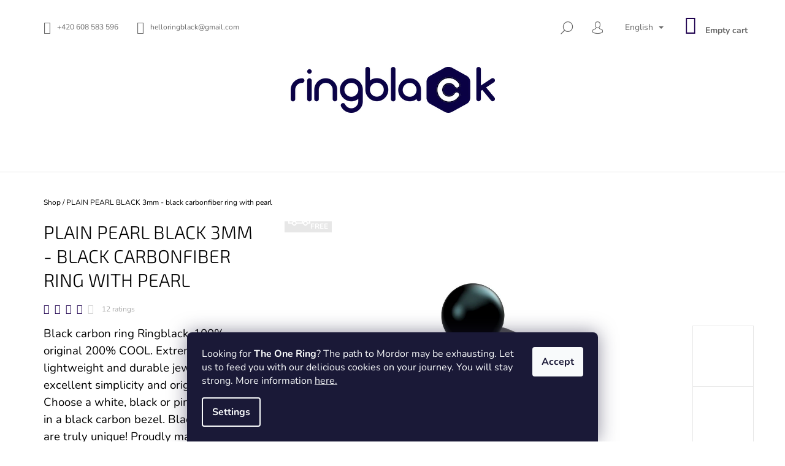

--- FILE ---
content_type: text/html; charset=utf-8
request_url: https://www.ringblack.com/shop/plain-pearl-black-3mm-black-carbonfiber-ring-with-pearl/
body_size: 32652
content:
<!doctype html><html lang="en" dir="ltr" class="header-background-light external-fonts-loaded"><head><meta charset="utf-8" /><meta name="viewport" content="width=device-width,initial-scale=1" /><title>PLAIN PEARL BLACK 3mm - black carbonfiber ring with pearl</title><link rel="preconnect" href="https://cdn.myshoptet.com" /><link rel="dns-prefetch" href="https://cdn.myshoptet.com" /><link rel="preload" href="https://cdn.myshoptet.com/prj/dist/master/cms/libs/jquery/jquery-1.11.3.min.js" as="script" /><link href="https://cdn.myshoptet.com/prj/dist/master/cms/templates/frontend_templates/shared/css/font-face/nunito.css" rel="stylesheet"><link href="https://cdn.myshoptet.com/prj/dist/master/cms/templates/frontend_templates/shared/css/font-face/exo-2.css" rel="stylesheet"><link href="https://cdn.myshoptet.com/prj/dist/master/shop/dist/font-shoptet-09.css.be95e2133ad7f561273a.css" rel="stylesheet"><script>
dataLayer = [];
dataLayer.push({'shoptet' : {
    "pageId": 698,
    "pageType": "productDetail",
    "currency": "EUR",
    "currencyInfo": {
        "decimalSeparator": ",",
        "exchangeRate": 1,
        "priceDecimalPlaces": 0,
        "symbol": "\u20ac",
        "symbolLeft": 1,
        "thousandSeparator": " "
    },
    "language": "en",
    "projectId": 325742,
    "product": {
        "id": 140,
        "guid": "b965d0e8-ff63-11ea-aae9-0cc47a6c9370",
        "hasVariants": true,
        "codes": [
            {
                "code": "140\/43"
            },
            {
                "code": "140\/44"
            },
            {
                "code": "140\/45"
            },
            {
                "code": "140\/46"
            },
            {
                "code": "140\/47"
            },
            {
                "code": "140\/48"
            },
            {
                "code": "140\/49"
            },
            {
                "code": "140\/50"
            },
            {
                "code": "140\/51"
            },
            {
                "code": "140\/52"
            },
            {
                "code": "140\/53"
            },
            {
                "code": "140\/54"
            },
            {
                "code": "140\/55"
            },
            {
                "code": "140\/56"
            },
            {
                "code": "140\/57"
            },
            {
                "code": "140\/58"
            },
            {
                "code": "140\/59"
            },
            {
                "code": "140\/60"
            },
            {
                "code": "140\/61"
            },
            {
                "code": "140\/62"
            },
            {
                "code": "140\/63"
            },
            {
                "code": "140\/64"
            },
            {
                "code": "140\/65"
            },
            {
                "code": "140\/66"
            },
            {
                "code": "140\/67"
            },
            {
                "code": "140\/68"
            },
            {
                "code": "140\/69"
            },
            {
                "code": "140\/70"
            },
            {
                "code": "140\/71"
            },
            {
                "code": "140\/72"
            },
            {
                "code": "140\/73"
            },
            {
                "code": "140\/74"
            },
            {
                "code": "140\/75"
            }
        ],
        "name": "PLAIN PEARL BLACK 3mm - black carbonfiber ring with pearl",
        "appendix": "",
        "weight": 0.01,
        "manufacturer": "RINGBLACK",
        "manufacturerGuid": "1EF533330F336F8E84BADA0BA3DED3EE",
        "currentCategory": "Shop",
        "currentCategoryGuid": "450b13bd-fb57-11e9-ac23-ac1f6b0076ec",
        "defaultCategory": "Shop",
        "defaultCategoryGuid": "450b13bd-fb57-11e9-ac23-ac1f6b0076ec",
        "currency": "EUR",
        "priceWithVat": 138
    },
    "stocks": [
        {
            "id": "ext",
            "title": "Stock",
            "isDeliveryPoint": 0,
            "visibleOnEshop": 1
        }
    ],
    "cartInfo": {
        "id": null,
        "freeShipping": false,
        "freeShippingFrom": 50,
        "leftToFreeGift": {
            "formattedPrice": "\u20ac0",
            "priceLeft": 0
        },
        "freeGift": false,
        "leftToFreeShipping": {
            "priceLeft": 50,
            "dependOnRegion": 0,
            "formattedPrice": "\u20ac50"
        },
        "discountCoupon": [],
        "getNoBillingShippingPrice": {
            "withoutVat": 0,
            "vat": 0,
            "withVat": 0
        },
        "cartItems": [],
        "taxMode": "ORDINARY"
    },
    "cart": [],
    "customer": {
        "priceRatio": 1,
        "priceListId": 1,
        "groupId": null,
        "registered": false,
        "mainAccount": false
    }
}});
dataLayer.push({'cookie_consent' : {
    "marketing": "denied",
    "analytics": "denied"
}});
document.addEventListener('DOMContentLoaded', function() {
    shoptet.consent.onAccept(function(agreements) {
        if (agreements.length == 0) {
            return;
        }
        dataLayer.push({
            'cookie_consent' : {
                'marketing' : (agreements.includes(shoptet.config.cookiesConsentOptPersonalisation)
                    ? 'granted' : 'denied'),
                'analytics': (agreements.includes(shoptet.config.cookiesConsentOptAnalytics)
                    ? 'granted' : 'denied')
            },
            'event': 'cookie_consent'
        });
    });
});
</script>

<!-- Google Tag Manager -->
<script>(function(w,d,s,l,i){w[l]=w[l]||[];w[l].push({'gtm.start':
new Date().getTime(),event:'gtm.js'});var f=d.getElementsByTagName(s)[0],
j=d.createElement(s),dl=l!='dataLayer'?'&l='+l:'';j.async=true;j.src=
'https://www.googletagmanager.com/gtm.js?id='+i+dl;f.parentNode.insertBefore(j,f);
})(window,document,'script','dataLayer','GTM-KWLTRNG');</script>
<!-- End Google Tag Manager -->

<meta property="og:type" content="website"><meta property="og:site_name" content="ringblack.com"><meta property="og:url" content="https://www.ringblack.com/shop/plain-pearl-black-3mm-black-carbonfiber-ring-with-pearl/"><meta property="og:title" content="PLAIN PEARL BLACK 3mm - black carbonfiber ring with pearl"><meta name="author" content="RINGBLACK"><meta name="web_author" content="Shoptet.cz"><meta name="dcterms.rightsHolder" content="www.ringblack.com"><meta name="robots" content="index,follow"><meta property="og:image" content="https://cdn.myshoptet.com/usr/www.ringblack.com/user/shop/big/140-1_ringblack-black-ring-with-black-pearl-plain3mm1.jpg?678adb9d"><meta property="og:description" content="Ringblack carbon ring decorated with white, black or pink pearl. Proudly made in the Czech Republic."><meta name="description" content="Ringblack carbon ring decorated with white, black or pink pearl. Proudly made in the Czech Republic."><meta property="product:price:amount" content="138"><meta property="product:price:currency" content="EUR"><style>:root {--color-primary: #1E004E;--color-primary-h: 263;--color-primary-s: 100%;--color-primary-l: 15%;--color-primary-hover: #1E004E;--color-primary-hover-h: 263;--color-primary-hover-s: 100%;--color-primary-hover-l: 15%;--color-secondary: #33C9B2;--color-secondary-h: 171;--color-secondary-s: 60%;--color-secondary-l: 49%;--color-secondary-hover: #D6F6DD;--color-secondary-hover-h: 133;--color-secondary-hover-s: 64%;--color-secondary-hover-l: 90%;--color-tertiary: #330058;--color-tertiary-h: 275;--color-tertiary-s: 100%;--color-tertiary-l: 17%;--color-tertiary-hover: #330058;--color-tertiary-hover-h: 275;--color-tertiary-hover-s: 100%;--color-tertiary-hover-l: 17%;--color-header-background: #ffffff;--template-font: "Nunito";--template-headings-font: "Exo 2";--header-background-url: url("[data-uri]");--cookies-notice-background: #1A1937;--cookies-notice-color: #F8FAFB;--cookies-notice-button-hover: #f5f5f5;--cookies-notice-link-hover: #27263f;--templates-update-management-preview-mode-content: "Template update preview is active for your browser."}</style>
    
    <link href="https://cdn.myshoptet.com/prj/dist/master/shop/dist/main-09.less.d7bab9467edf97589f2f.css" rel="stylesheet" />
                <link href="https://cdn.myshoptet.com/prj/dist/master/shop/dist/mobile-header-v1-09.less.73d2b342c70a88a5eefc.css" rel="stylesheet" />
    
    <script>var shoptet = shoptet || {};</script>
    <script src="https://cdn.myshoptet.com/prj/dist/master/shop/dist/main-3g-header.js.27c4444ba5dd6be3416d.js"></script>
<!-- User include --><!-- project html code header -->
<meta name="facebook-domain-verification" content="lt13hu7gm01l8smdgirzm8frbxdeaw" />
<!-- Tanganica pixel --><script>(function(w,d,s,l,i){w[l]=w[l]||[];w[l].push({'gtm.start':new Date().getTime(),event:'gtm.js'});var f=d.getElementsByTagName(s)[0],j=d.createElement(s),dl=l!='dataLayer'?'&l='+l:'';j.async=true;j.src='https://www.googletagmanager.com/gtm.js?id='+i+dl;f.parentNode.insertBefore(j,f);})(window,document,'script','dataLayer','GTM-TRS5RSN');</script><!-- End Tanganica pixel -->

<link rel="apple-touch-icon" sizes="180x180" href="/user/documents/apple-touch-icon.png">
<link rel="icon" type="image/png" sizes="32x32" href="/user/documents/favicon-32x32.png">
<link rel="icon" type="image/png" sizes="16x16" href="/user/documents/favicon-16x16.png">
<link rel="manifest" href="/user/documents/site.webmanifest">
<link rel="mask-icon" href="/user/documents/safari-pinned-tab.svg" color="#5bbad5">
<link rel="shortcut icon" href="/user/documents/favicon.ico">
<meta name="msapplication-TileColor" content="#da532c">
<meta name="msapplication-config" content="/user/documents/browserconfig.xml">
<meta name="theme-color" content="#ffffff">

<!--button shop start -->
<style>
.rngb-button-shop {
  padding: 0.9em 1.8em;
  margin: 5px;
  text-transform: uppercase;
  text-decoration: none;
  letter-spacing: 4px;
  color: transparent;
  border: 2px solid #0a0145;
  font-size: 14px;
  position: relative;
  font-family: inherit;
  background: transparent;
  cursor: pointer;
}

.rngb-button-shop::before {
  content: "shop";
  position: absolute;
  top: 0;
  left: 0;
  width: 100%;
  height: 100%;
  background-color: transparent;
  color: #0a0145;
  display: flex;
  justify-content: center;
  align-items: center;
  transition: all 0.5s;
}

.rngb-button-shop:hover::before {
  left: 100%;
  transform: scale(0) rotateY(360deg);
  opacity: 0;
}

.rngb-button-shop::after {
  content: "shop";
  position: absolute;
  top: 0;
  left: -100%;
  width: 100%;
  height: 100%;
  background-color: #0a0145;
  color: #ffffff;
  display: flex;
  justify-content: center;
  align-items: center;
  transition: all 0.5s;
  transform: scale(0) rotateY(0deg);
  opacity: 0;
}

.rngb-button-shop:hover::after {
  left: 0;
  transform: scale(1) rotateY(360deg);
  opacity: 1;
}

</style>
<!--button shop konec -->

<!--overlay_image_text_and_button_start-->
<style>
.rngb-container {
    display: flex;
    justify-content: center;
    align-items: center;
    flex-wrap: wrap;
    margin: 0;
}

.rngb-image-wrapper {
    position: relative;
    width: 50%;
    padding: 0;
    margin: 0;
}

.rngb-background-image {
    width: 100%;
    height: auto;
}

.rngb-overlay {
    position: absolute;
    top: 50%;
    left: 50%;
    transform: translate(-50%, -50%);
    text-align: center;
    width: 75%;
    color: var(--overlay-color, white);
}
.rngb-overlay-button {
    padding: 10px 20px;
    font-size: 16px;
    background-color: transparent;
    border: 1px solid var(--overlay-color, white);
    color: var(--overlay-color, white);
    text-decoration: none;
    cursor: pointer;
    transition: background-color 0.3s, color 0.3s;
}

.rngb-overlay-button:hover {
    background-color: white;
    color: black;
}

.rngb-banner-full-width {
    width: 100%;
}

.rngb-overlay-button-pink {
    padding: 10px 20px;
    font-size: 16px;
    background-color: transparent;
    border: 1px solid var(--overlay-color, pink);
    color: var(--overlay-color, pink);
    text-decoration: none;
    cursor: pointer;
    transition: background-color 0.3s, color 0.3s;
}

.rngb-overlay-button-pink:hover {
    background-color: pink;
    color: #0a0145;
}
@media (max-width: 768px) {
    .rngb-image-wrapper {
        width: 100%;
    }
}
</style>
<!--overlay_image_text_and_button_konec-->
<!--expanding-cards start-->
<style>
* {
  margin: 0;
  padding: 0;
  box-sizing: border-box;
}
.rngb-slider-container {
  background-color: #fff;
  display: flex;
  height: 55vh;
}
.rngb-slide-box {
  flex-grow: 1;
  overflow: hidden;
  margin: 5px;
  cursor: pointer;
  text-align: center;
  position: relative;
  flex-basis: 0px;
  border-radius: 20px;
  
}
.rngb-slide-box::before {
  content: "";
  position: absolute;
  top: 0;
  left: 0;
  width: 100%;
  height: 100%; 
}
.rngb-slide-box.active {
  flex-grow: 10;
}
.rngb-slide-box:hover {
  box-shadow: 0 0 5px rgba(0, 0, 0, 0.6);
}
.rngb-slide-box .image {
  height: 100%;
  width: 100%;
  object-fit: cover;
  object-position: center;
}
.rngb-slide-box .content {
  position: absolute;
  top: 50%;
  left: 50%;
  transform: translate(-50%, -50%) scale(0);
  z-index: 5;
  color: #fff;
  transition: all 0.6s ease-in;
}
.rngb-slide-box.active .content {
  width: 50%;
  max-width: 450px;
  transform: translate(-50%, -50%) scale(1);
}
.rngb-slide-box .content h2 {
  font-size: 18pt;
  color: #fff;
  font-weight: bold;
}
.rngb-slide-box .content p {
  margin-top: 1.5rem;
  font-size: 10pt;
}
.rngb-slide-box button {
  display: inline-block;
  font-family: "Nunito", sans-serif;
  font-size: 1.1rem;
  margin-top: 1.5rem;
  padding: 5px 25px;
  background-color: transparent;
  border: 1px solid #fff;
  color: #fff;
  font-weight: regular;
  cursor: pointer;
  transition: all 0.2s linear;
}
.rngb-slide-box button:hover {
  background-color: white;
  border-color: #fff;
  color: #111;
}
</style>
<!--expanding-cards konec-->
<!--text50% start -->
<style>
.rngb-text-paragraph {
            width: 75%;
            max-width: 900px;
            text-align: center;
            align-items: center;
            padding: 20px;
            box-sizing: border-box;
        }      
.rngb-text-container {
            display: flex;
            justify-content: center;
            align-items: center;
            height: 100%;
        }
        @media (max-width: 768px) {
            .rngb-text-paragraph {
                width: 100%;
            }
        }
</style>
<!--text50% konec-->
<!--hiding script start -->
<style>
@media only screen and (min-width: 1025px) {
    .hide-on-pc {
        display: none;
    }
}
@media only screen and (max-width: 1024px) {
    .hide-on-mobile {
        display: none;
    }
}

</style>
<!--hiding script konec-->
<!--videbox start-->     
<style>
.rngb-video-box {
    position: relative;
    width: 100%;
    height: 100vh; 
    overflow: hidden;
}

.rngb-video {
    position: absolute;
    top: 50%;
    left: 50%;
    width: 100%;
    height: 100%;
    object-fit: cover;
    transform: translate(-50%, -50%);
}
@media (max-width: 768px) {
    rngb-video {
        height: 100%;
        width: auto;
    }
}
</style>
<!--videobox konec-->
<!--bullets start-->     
<style>
.rngb-bullet-list {
    margin-left: 15%;
    list-style-type: none;
    padding: 0;
}
.rngb-bullet-list li {
    display: flex;
    align-items: center;
    margin-bottom: 5px;
}
.rngb-bullet {
    width: 20px;
    height: 20px;
    margin-right: 10px;
}
</style>
<!--bullets konec-->
<!--product desc start-->     
<style>
.rngb-product-banner {
    position: relative;
    margin: 20px 0;
}

.rngb-product-banner img {
    width: 100%;
    border-radius: 15px;
}
.rngb-product-banner iframe {
    width: 100%;
    border-radius: 15px;
}
.rngb-product-overlay {
    position: absolute;
    top: 50%;
    left: 50%;
    transform: translate(-50%, -50%);
    width: 75%;
    color: white;
    padding: 10px;
    border-radius: 10px;
    text-align: center;
}
.rngb-product-text-center {
    width: 75%;
    margin: 0 auto;
    padding: 10px 0;
}
.rngb-countdown-container {
            border: 1px solid #1E004E;
            border-radius: 15px;
            padding: 20px;
            background-color: transparent;
        }
        .rngb-countdown {
            font-size: 20px;
            color: #1E004E;
        }
</style>
<!--product desc konec-->
<!-- /User include --><link rel="canonical" href="https://www.ringblack.com/shop/plain-pearl-black-3mm-black-carbonfiber-ring-with-pearl/" /><link rel="alternate" hreflang="en" href="https://www.ringblack.com/shop/plain-pearl-black-3mm-black-carbonfiber-ring-with-pearl/" /><link rel="alternate" hreflang="cs" href="https://www.ringblack.com/cs/shop/plain-pearl-black-3mm-cerny-karbonovy-prsten-s-perlou/" /><link rel="alternate" hreflang="de" href="https://www.ringblack.com/de/shop/plain-pearl-black-3mm-schwarzer-carbonring-mit-perle/" /><link rel="alternate" hreflang="x-default" href="https://www.ringblack.com/shop/plain-pearl-black-3mm-black-carbonfiber-ring-with-pearl/" />    <script>
        var _hwq = _hwq || [];
        _hwq.push(['setKey', 'D6664735D710C9A3A91D4CBCBEC1D1A7']);
        _hwq.push(['setTopPos', '333']);
        _hwq.push(['showWidget', '21']);
        (function() {
            var ho = document.createElement('script');
            ho.src = 'https://cz.im9.cz/direct/i/gjs.php?n=wdgt&sak=D6664735D710C9A3A91D4CBCBEC1D1A7';
            var s = document.getElementsByTagName('script')[0]; s.parentNode.insertBefore(ho, s);
        })();
    </script>
<script>!function(){var t={9196:function(){!function(){var t=/\[object (Boolean|Number|String|Function|Array|Date|RegExp)\]/;function r(r){return null==r?String(r):(r=t.exec(Object.prototype.toString.call(Object(r))))?r[1].toLowerCase():"object"}function n(t,r){return Object.prototype.hasOwnProperty.call(Object(t),r)}function e(t){if(!t||"object"!=r(t)||t.nodeType||t==t.window)return!1;try{if(t.constructor&&!n(t,"constructor")&&!n(t.constructor.prototype,"isPrototypeOf"))return!1}catch(t){return!1}for(var e in t);return void 0===e||n(t,e)}function o(t,r,n){this.b=t,this.f=r||function(){},this.d=!1,this.a={},this.c=[],this.e=function(t){return{set:function(r,n){u(c(r,n),t.a)},get:function(r){return t.get(r)}}}(this),i(this,t,!n);var e=t.push,o=this;t.push=function(){var r=[].slice.call(arguments,0),n=e.apply(t,r);return i(o,r),n}}function i(t,n,o){for(t.c.push.apply(t.c,n);!1===t.d&&0<t.c.length;){if("array"==r(n=t.c.shift()))t:{var i=n,a=t.a;if("string"==r(i[0])){for(var f=i[0].split("."),s=f.pop(),p=(i=i.slice(1),0);p<f.length;p++){if(void 0===a[f[p]])break t;a=a[f[p]]}try{a[s].apply(a,i)}catch(t){}}}else if("function"==typeof n)try{n.call(t.e)}catch(t){}else{if(!e(n))continue;for(var l in n)u(c(l,n[l]),t.a)}o||(t.d=!0,t.f(t.a,n),t.d=!1)}}function c(t,r){for(var n={},e=n,o=t.split("."),i=0;i<o.length-1;i++)e=e[o[i]]={};return e[o[o.length-1]]=r,n}function u(t,o){for(var i in t)if(n(t,i)){var c=t[i];"array"==r(c)?("array"==r(o[i])||(o[i]=[]),u(c,o[i])):e(c)?(e(o[i])||(o[i]={}),u(c,o[i])):o[i]=c}}window.DataLayerHelper=o,o.prototype.get=function(t){var r=this.a;t=t.split(".");for(var n=0;n<t.length;n++){if(void 0===r[t[n]])return;r=r[t[n]]}return r},o.prototype.flatten=function(){this.b.splice(0,this.b.length),this.b[0]={},u(this.a,this.b[0])}}()}},r={};function n(e){var o=r[e];if(void 0!==o)return o.exports;var i=r[e]={exports:{}};return t[e](i,i.exports,n),i.exports}n.n=function(t){var r=t&&t.__esModule?function(){return t.default}:function(){return t};return n.d(r,{a:r}),r},n.d=function(t,r){for(var e in r)n.o(r,e)&&!n.o(t,e)&&Object.defineProperty(t,e,{enumerable:!0,get:r[e]})},n.o=function(t,r){return Object.prototype.hasOwnProperty.call(t,r)},function(){"use strict";n(9196)}()}();</script>    <!-- Global site tag (gtag.js) - Google Analytics -->
    <script async src="https://www.googletagmanager.com/gtag/js?id=G-C67CFRHK3G"></script>
    <script>
        
        window.dataLayer = window.dataLayer || [];
        function gtag(){dataLayer.push(arguments);}
        

                    console.debug('default consent data');

            gtag('consent', 'default', {"ad_storage":"denied","analytics_storage":"denied","ad_user_data":"denied","ad_personalization":"denied","wait_for_update":500});
            dataLayer.push({
                'event': 'default_consent'
            });
        
        gtag('js', new Date());

                gtag('config', 'UA-212597538-1', { 'groups': "UA" });
        
                gtag('config', 'G-C67CFRHK3G', {"groups":"GA4","send_page_view":false,"content_group":"productDetail","currency":"EUR","page_language":"en"});
        
                gtag('config', 'AW-974184230');
        
        
        
        
        
                    gtag('event', 'page_view', {"send_to":"GA4","page_language":"en","content_group":"productDetail","currency":"EUR"});
        
                gtag('set', 'currency', 'EUR');

        gtag('event', 'view_item', {
            "send_to": "UA",
            "items": [
                {
                    "id": "140\/43",
                    "name": "PLAIN PEARL BLACK 3mm - black carbonfiber ring with pearl",
                    "category": "Shop",
                                        "brand": "RINGBLACK",
                                                            "variant": "Velikost: 43",
                                        "price": 114
                }
            ]
        });
        
        
        
        
        
                    gtag('event', 'view_item', {"send_to":"GA4","page_language":"en","content_group":"productDetail","value":114,"currency":"EUR","items":[{"item_id":"140\/43","item_name":"PLAIN PEARL BLACK 3mm - black carbonfiber ring with pearl","item_brand":"RINGBLACK","item_category":"Shop","item_variant":"140\/43~Velikost: 43","price":114,"quantity":1,"index":0}]});
        
        
        
        
        
        
        
        document.addEventListener('DOMContentLoaded', function() {
            if (typeof shoptet.tracking !== 'undefined') {
                for (var id in shoptet.tracking.bannersList) {
                    gtag('event', 'view_promotion', {
                        "send_to": "UA",
                        "promotions": [
                            {
                                "id": shoptet.tracking.bannersList[id].id,
                                "name": shoptet.tracking.bannersList[id].name,
                                "position": shoptet.tracking.bannersList[id].position
                            }
                        ]
                    });
                }
            }

            shoptet.consent.onAccept(function(agreements) {
                if (agreements.length !== 0) {
                    console.debug('gtag consent accept');
                    var gtagConsentPayload =  {
                        'ad_storage': agreements.includes(shoptet.config.cookiesConsentOptPersonalisation)
                            ? 'granted' : 'denied',
                        'analytics_storage': agreements.includes(shoptet.config.cookiesConsentOptAnalytics)
                            ? 'granted' : 'denied',
                                                                                                'ad_user_data': agreements.includes(shoptet.config.cookiesConsentOptPersonalisation)
                            ? 'granted' : 'denied',
                        'ad_personalization': agreements.includes(shoptet.config.cookiesConsentOptPersonalisation)
                            ? 'granted' : 'denied',
                        };
                    console.debug('update consent data', gtagConsentPayload);
                    gtag('consent', 'update', gtagConsentPayload);
                    dataLayer.push(
                        { 'event': 'update_consent' }
                    );
                }
            });
        });
    </script>
<script>
    (function(t, r, a, c, k, i, n, g) { t['ROIDataObject'] = k;
    t[k]=t[k]||function(){ (t[k].q=t[k].q||[]).push(arguments) },t[k].c=i;n=r.createElement(a),
    g=r.getElementsByTagName(a)[0];n.async=1;n.src=c;g.parentNode.insertBefore(n,g)
    })(window, document, 'script', '//www.heureka.cz/ocm/sdk.js?source=shoptet&version=2&page=product_detail', 'heureka', 'cz');

    heureka('set_user_consent', 0);
</script>
</head><body class="desktop id-698 in-shop template-09 type-product type-detail one-column-body columns-mobile-2 columns-3 ums_forms_redesign--off ums_a11y_category_page--on ums_discussion_rating_forms--off ums_flags_display_unification--on ums_a11y_login--on mobile-header-version-1"><noscript>
    <style>
        #header {
            padding-top: 0;
            position: relative !important;
            top: 0;
        }
        .header-navigation {
            position: relative !important;
        }
        .overall-wrapper {
            margin: 0 !important;
        }
        body:not(.ready) {
            visibility: visible !important;
        }
    </style>
    <div class="no-javascript">
        <div class="no-javascript__title">You need to change a setting in your web browser</div>
        <div class="no-javascript__text">Please see: <a href="https://www.google.com/support/bin/answer.py?answer=23852">How to enable JavaScript in your browser</a>.</div>
        <div class="no-javascript__text">If you use ad-blocking software, it may require you to allow JavaScript from this page.</div>
        <div class="no-javascript__text">Thank you.</div>
    </div>
</noscript>

        <div id="fb-root"></div>
        <script>
            window.fbAsyncInit = function() {
                FB.init({
                    autoLogAppEvents : true,
                    xfbml            : true,
                    version          : 'v24.0'
                });
            };
        </script>
        <script async defer crossorigin="anonymous" src="https://connect.facebook.net/en_US/sdk.js#xfbml=1&version=v24.0"></script>
<!-- Google Tag Manager (noscript) -->
<noscript><iframe src="https://www.googletagmanager.com/ns.html?id=GTM-KWLTRNG"
height="0" width="0" style="display:none;visibility:hidden"></iframe></noscript>
<!-- End Google Tag Manager (noscript) -->

    <div class="siteCookies siteCookies--bottom siteCookies--dark js-siteCookies" role="dialog" data-testid="cookiesPopup" data-nosnippet>
        <div class="siteCookies__form">
            <div class="siteCookies__content">
                <div class="siteCookies__text">
                    Looking for <strong>The One Ring</strong>? The path to Mordor may be exhausting. Let us to feed you with our delicious cookies on your journey. You will stay strong. More information <a href="/terms-and-conditions/" target="\">here.</a>
                </div>
                <p class="siteCookies__links">
                    <button class="siteCookies__link js-cookies-settings" aria-label="Cookies settings" data-testid="cookiesSettings">Settings</button>
                </p>
            </div>
            <div class="siteCookies__buttonWrap">
                                <button class="siteCookies__button js-cookiesConsentSubmit" value="all" aria-label="Accept cookies" data-testid="buttonCookiesAccept">Accept</button>
            </div>
        </div>
        <script>
            document.addEventListener("DOMContentLoaded", () => {
                const siteCookies = document.querySelector('.js-siteCookies');
                document.addEventListener("scroll", shoptet.common.throttle(() => {
                    const st = document.documentElement.scrollTop;
                    if (st > 1) {
                        siteCookies.classList.add('siteCookies--scrolled');
                    } else {
                        siteCookies.classList.remove('siteCookies--scrolled');
                    }
                }, 100));
            });
        </script>
    </div>
<a href="#content" class="skip-link sr-only">Skip to content</a><div class="overall-wrapper"><div class="user-action">    <dialog id="login" class="dialog dialog--modal dialog--fullscreen js-dialog--modal" aria-labelledby="loginHeading">
        <div class="dialog__close dialog__close--arrow">
                        <button type="button" class="btn toggle-window-arr" data-dialog-close data-testid="backToShop">Back <span>shopping</span></button>
            </div>
        <div class="dialog__wrapper">
            <div class="dialog__content dialog__content--form">
                <div class="dialog__header">
                    <h2 id="loginHeading" class="dialog__heading dialog__heading--login">Login to your account</h2>
                </div>
                <div id="customerLogin" class="dialog__body">
                    <form action="/action/Customer/Login/" method="post" id="formLoginIncluded" class="csrf-enabled formLogin" data-testid="formLogin"><input type="hidden" name="referer" value="" /><div class="form-group"><div class="input-wrapper email js-validated-element-wrapper no-label"><input type="email" name="email" class="form-control" autofocus placeholder="E-mail Address (eg. John@myemail.com)" data-testid="inputEmail" autocomplete="email" required /></div></div><div class="form-group"><div class="input-wrapper password js-validated-element-wrapper no-label"><input type="password" name="password" class="form-control" placeholder="Password" data-testid="inputPassword" autocomplete="current-password" required /><span class="no-display">You cannot fill out this field</span><input type="text" name="surname" value="" class="no-display" /></div></div><div class="form-group"><div class="login-wrapper"><button type="submit" class="btn btn-secondary btn-text btn-login" data-testid="buttonSubmit">Login</button><div class="password-helper"><a href="/registration/" data-testid="signup" rel="nofollow">New registration</a><a href="/client-center/forgotten-password/" rel="nofollow">Forgotten password</a></div></div></div><div class="social-login-buttons"><div class="social-login-buttons-divider"><span>or</span></div><div class="form-group"><a href="/action/Social/login/?provider=Facebook" class="login-btn facebook" rel="nofollow"><span class="login-facebook-icon"></span><strong>Login with Facebook</strong></a></div><div class="form-group"><a href="/action/Social/login/?provider=Google" class="login-btn google" rel="nofollow"><span class="login-google-icon"></span><strong>Login with Google</strong></a></div></div></form>
                </div>
            </div>
        </div>
    </dialog>
</div><header id="header"><div class="container navigation-wrapper">
            <div class="top-nav">
    <a href="tel:+420608583596" class="project-phone" aria-label="Call +420608583596" data-testid="contactboxPhone"><span>+420 608 583 596</span></a><a href="mailto:helloringblack@gmail.com" class="project-email" data-testid="contactboxEmail"><span>helloringblack@gmail.com</span></a>
    <ul class="nav-list top-nav-right">
        <li class="subnav-left">
            <ul class="nav-list top-nav-bar">
                <li>
                    <a href="#" class="btn btn-icon btn-plain toggle-window icon-search" data-target="search" data-testid="linkSearchIcon">
                        <span class="sr-only">Search</span>
                    </a>
                </li>

                                    <li class="top-nav-login">
                        
        <button class="btn btn-icon btn-plain icon-login top-nav-button top-nav-button-login" type="button" data-dialog-id="login" aria-haspopup="dialog" aria-controls="login" data-testid="signin">
            <span class="sr-only">Login</span>
        </button>
                        </li>
                
                <li class="top-nav-currency">
                        <div class="languagesMenu">
        <button id="topNavigationDropdown" class="languagesMenu__flags" type="button" data-toggle="dropdown" aria-haspopup="true" aria-expanded="false">
            <svg aria-hidden="true" style="position: absolute; width: 0; height: 0; overflow: hidden;" version="1.1" xmlns="http://www.w3.org/2000/svg" xmlns:xlink="http://www.w3.org/1999/xlink"><defs><symbol id="shp-flag-GB" viewBox="0 0 32 32"><title>GB</title><path fill="#f0f0f0" style="fill: var(--color21, #f0f0f0)" d="M0 5.333h32v21.334h-32v-21.334z"></path><path fill="#d80027" style="fill: var(--color19, #d80027)" d="M18 5.333h-4v8.667h-14v4h14v8.667h4v-8.667h14v-4h-14z"></path><path fill="#0052b4" style="fill: var(--color20, #0052b4)" d="M24.612 19.71l7.388 4.105v-4.105z"></path><path fill="#0052b4" style="fill: var(--color20, #0052b4)" d="M19.478 19.71l12.522 6.957v-1.967l-8.981-4.989z"></path><path fill="#0052b4" style="fill: var(--color20, #0052b4)" d="M28.665 26.666l-9.186-5.104v5.104z"></path><path fill="#f0f0f0" style="fill: var(--color21, #f0f0f0)" d="M19.478 19.71l12.522 6.957v-1.967l-8.981-4.989z"></path><path fill="#d80027" style="fill: var(--color19, #d80027)" d="M19.478 19.71l12.522 6.957v-1.967l-8.981-4.989z"></path><path fill="#0052b4" style="fill: var(--color20, #0052b4)" d="M5.646 19.71l-5.646 3.137v-3.137z"></path><path fill="#0052b4" style="fill: var(--color20, #0052b4)" d="M12.522 20.594v6.072h-10.929z"></path><path fill="#d80027" style="fill: var(--color19, #d80027)" d="M8.981 19.71l-8.981 4.989v1.967l12.522-6.957z"></path><path fill="#0052b4" style="fill: var(--color20, #0052b4)" d="M7.388 12.29l-7.388-4.105v4.105z"></path><path fill="#0052b4" style="fill: var(--color20, #0052b4)" d="M12.522 12.29l-12.522-6.957v1.967l8.981 4.989z"></path><path fill="#0052b4" style="fill: var(--color20, #0052b4)" d="M3.335 5.333l9.186 5.104v-5.104z"></path><path fill="#f0f0f0" style="fill: var(--color21, #f0f0f0)" d="M12.522 12.29l-12.522-6.957v1.967l8.981 4.989z"></path><path fill="#d80027" style="fill: var(--color19, #d80027)" d="M12.522 12.29l-12.522-6.957v1.967l8.981 4.989z"></path><path fill="#0052b4" style="fill: var(--color20, #0052b4)" d="M26.354 12.29l5.646-3.137v3.137z"></path><path fill="#0052b4" style="fill: var(--color20, #0052b4)" d="M19.478 11.405v-6.072h10.929z"></path><path fill="#d80027" style="fill: var(--color19, #d80027)" d="M23.019 12.29l8.981-4.989v-1.967l-12.522 6.957z"></path></symbol><symbol id="shp-flag-CZ" viewBox="0 0 32 32"><title>CZ</title><path fill="#0052b4" style="fill: var(--color20, #0052b4)" d="M0 5.334h32v21.333h-32v-21.333z"></path><path fill="#d80027" style="fill: var(--color19, #d80027)" d="M32 16v10.666h-32l13.449-10.666z"></path><path fill="#f0f0f0" style="fill: var(--color21, #f0f0f0)" d="M32 5.334v10.666h-18.551l-13.449-10.666z"></path></symbol><symbol id="shp-flag-DE" viewBox="0 0 32 32"><title>DE</title><path fill="#d80027" style="fill: var(--color19, #d80027)" d="M0 5.333h32v21.334h-32v-21.334z"></path><path fill="#000" style="fill: var(--color9, #000)" d="M0 5.333h32v7.111h-32v-7.111z"></path><path fill="#ffda44" style="fill: var(--color17, #ffda44)" d="M0 19.555h32v7.111h-32v-7.111z"></path></symbol></defs></svg>
            <svg class="shp-flag shp-flag-GB">
                <use xlink:href="#shp-flag-GB"></use>
            </svg>
            <span class="caret"></span>
        </button>
        <div class="languagesMenu__content" aria-labelledby="topNavigationDropdown">
                                        <div class="languagesMenu__box toggle-window js-languagesMenu__box" data-hover="true" data-target="language">
                    <div class="languagesMenu__header languagesMenu__header--name">Language</div>
                    <div class="languagesMenu__header languagesMenu__header--actual" data-toggle="dropdown">
                                                                                    
                                    English
                                
                                                                                                                                                                                    <span class="caret"></span>
                    </div>
                    <ul class="languagesMenu__list languagesMenu__list--language">
                                                    <li>
                                <a href="/action/Language/changeLanguage/?language=en" rel="nofollow" class="languagesMenu__list__link">
                                    <svg class="shp-flag shp-flag-GB">
                                        <use xlink:href="#shp-flag-GB"></use>
                                    </svg>
                                    <span class="languagesMenu__list__name languagesMenu__list__name--actual">English</span>
                                </a>
                            </li>
                                                    <li>
                                <a href="/action/Language/changeLanguage/?language=cs" rel="nofollow" class="languagesMenu__list__link">
                                    <svg class="shp-flag shp-flag-CZ">
                                        <use xlink:href="#shp-flag-CZ"></use>
                                    </svg>
                                    <span class="languagesMenu__list__name">Čeština</span>
                                </a>
                            </li>
                                                    <li>
                                <a href="/action/Language/changeLanguage/?language=de" rel="nofollow" class="languagesMenu__list__link">
                                    <svg class="shp-flag shp-flag-DE">
                                        <use xlink:href="#shp-flag-DE"></use>
                                    </svg>
                                    <span class="languagesMenu__list__name">Deutsch</span>
                                </a>
                            </li>
                                            </ul>
                </div>
                    </div>
    </div>
                </li>
            </ul>
        </li>

        <li class="subnav-right">
            <div class="nav-list navigation-buttons">
                    
    <a href="/cart/" class="btn btn-icon toggle-window cart-count" data-target="cart" data-testid="headerCart" rel="nofollow" aria-haspopup="dialog" aria-expanded="false" aria-controls="cart-widget">
        
                <span class="sr-only">Shopping cart</span>
        
            <span class="cart-price visible-lg-inline-block" data-testid="headerCartPrice">
                                    Empty cart                            </span>
        
    
            </a>
                <a href="#" class="btn btn-icon toggle-window toggle-window menu-trigger" data-target="navigation" data-testid="hamburgerMenu">
                    <span class="sr-only">Menu</span>
                </a>
            </div>
        </li>
    </ul>
</div>
        <div class="site-name"><a href="/" data-testid="linkWebsiteLogo"><img src="https://cdn.myshoptet.com/usr/www.ringblack.com/user/logos/ringblack_logo_dark_blue_333px-1.png" alt="RINGBLACK" fetchpriority="low" /></a></div>        <nav id="navigation" aria-label="Main menu" data-collapsible="true"><div class="navigation-in menu"><ul class="menu-level-1" role="menubar" data-testid="headerMenuItems"><li class="menu-item-698 ext" role="none"><a href="/shop/" class="active" data-testid="headerMenuItem" role="menuitem" aria-haspopup="true" aria-expanded="false"><b>Shop</b><span class="submenu-arrow"></span></a><ul class="menu-level-2" aria-label="Shop" tabindex="-1" role="menu"><li class="menu-item-755" role="none"><a href="/black-carbon-fiber-wedding-bands/" data-image="https://cdn.myshoptet.com/usr/www.ringblack.com/user/categories/thumb/ringblack_black_wedding_band_plain2mm1.png" data-testid="headerMenuItem" role="menuitem"><span>Wedding bands</span></a>
                        </li><li class="menu-item-758" role="none"><a href="/original-black-carbon-fiber-rings/" data-image="https://cdn.myshoptet.com/usr/www.ringblack.com/user/categories/thumb/ringblack_pure_black_carbon_ring_wave1.png" data-testid="headerMenuItem" role="menuitem"><span>Original rings</span></a>
                        </li><li class="menu-item-810" role="none"><a href="/black-carbon-fiber-sharp-rings/" data-image="https://cdn.myshoptet.com/usr/www.ringblack.com/user/categories/thumb/ringblack_pure_black_carbon_ring_equal1.png" data-testid="headerMenuItem" role="menuitem"><span>Sharp rings</span></a>
                        </li><li class="menu-item-770" role="none"><a href="/black-carbon-fiber-rings-with-pearl/" data-image="https://cdn.myshoptet.com/usr/www.ringblack.com/user/categories/thumb/ringblack_black_ring_with_pink_pearl_triangle3mm_1.png" data-testid="headerMenuItem" role="menuitem"><span>Pearl rings</span></a>
                        </li><li class="menu-item-816" role="none"><a href="/carbon-pearl-rings/" data-image="https://cdn.myshoptet.com/usr/www.ringblack.com/user/categories/thumb/ringblack_pure_black_carbon_ring_unicorn1.png" data-testid="headerMenuItem" role="menuitem"><span>Carbon pearl rings</span></a>
                        </li><li class="menu-item-806" role="none"><a href="/black-carbon-fiber-earrings/" data-image="https://cdn.myshoptet.com/usr/www.ringblack.com/user/categories/thumb/ringblack_carbon_black_earrings_ball.jpg" data-testid="headerMenuItem" role="menuitem"><span>Earrings</span></a>
                        </li><li class="menu-item-794" role="none"><a href="/black-carbon-fiber-pendants/" data-image="https://cdn.myshoptet.com/usr/www.ringblack.com/user/categories/thumb/img_9412insta.jpg" data-testid="headerMenuItem" role="menuitem"><span>Pendants</span></a>
                        </li><li class="menu-item-776" role="none"><a href="/carbon-fiber-bow-tie/" data-image="https://cdn.myshoptet.com/usr/www.ringblack.com/user/categories/thumb/carbonfiber_bowtie.png" data-testid="headerMenuItem" role="menuitem"><span>Bow ties</span></a>
                        </li><li class="menu-item-815" role="none"><a href="/gift-cards/" data-image="https://cdn.myshoptet.com/usr/www.ringblack.com/user/categories/thumb/ringblack_carbonfiber_ring_line1.png" data-testid="headerMenuItem" role="menuitem"><span>Gift cards</span></a>
                        </li></ul></li>
<li class="menu-item-710" role="none"><a href="/about-ringback/" data-testid="headerMenuItem" role="menuitem" aria-expanded="false"><b>About Ringblack</b></a></li>
<li class="menu-item-704" role="none"><a href="/ring-sizes/" data-testid="headerMenuItem" role="menuitem" aria-expanded="false"><b>Ring sizes</b></a></li>
<li class="menu-item-821" role="none"><a href="/gallery/" data-testid="headerMenuItem" role="menuitem" aria-expanded="false"><b>Gallery</b></a></li>
<li class="menu-item-682" role="none"><a href="/blog/" target="blank" data-testid="headerMenuItem" role="menuitem" aria-expanded="false"><b>Blog</b></a></li>
<li class="menu-item-29" role="none"><a href="/contact/" data-testid="headerMenuItem" role="menuitem" aria-expanded="false"><b>Contact</b></a></li>
</ul>
    <ul class="navigationActions" role="menu">
                    <li class="ext" role="none">
                <a href="#">
                    </span>
                        <span class="navigationActions__flagWrapper">
                            <span>Language</span>
                            <svg class="shp-flag shp-flag-GB">
                                <use xlink:href="#shp-flag-GB"></use>
                            </svg>
                        </span>
                                        <span class="submenu-arrow"></span>
                </a>
                <ul class="navigationActions__submenu menu-level-2" role="menu">
                    <li role="none">
                                                                            <ul role="menu">
                                                                    <li class="navigationActions__submenu__item  navigationActions__submenu__item--active" role="none">
                                        <a href="/action/Language/changeLanguage/?language=en" class="navigationActions__link--flag" rel="nofollow" role="menuitem">
                                            <span class="navigationActions__flagWrapper">
                                                <svg class="shp-flag shp-flag-GB navigationActions__flag navigationActions__flag-left">
                                                    <use xlink:href="#shp-flag-GB"></use>
                                                </svg>
                                                <span>English</span>
                                            </span>
                                        </a>
                                    </li>
                                                                    <li class="navigationActions__submenu__item" role="none">
                                        <a href="/action/Language/changeLanguage/?language=cs" class="navigationActions__link--flag" rel="nofollow" role="menuitem">
                                            <span class="navigationActions__flagWrapper">
                                                <svg class="shp-flag shp-flag-CZ navigationActions__flag navigationActions__flag-left">
                                                    <use xlink:href="#shp-flag-CZ"></use>
                                                </svg>
                                                <span>Čeština</span>
                                            </span>
                                        </a>
                                    </li>
                                                                    <li class="navigationActions__submenu__item" role="none">
                                        <a href="/action/Language/changeLanguage/?language=de" class="navigationActions__link--flag" rel="nofollow" role="menuitem">
                                            <span class="navigationActions__flagWrapper">
                                                <svg class="shp-flag shp-flag-DE navigationActions__flag navigationActions__flag-left">
                                                    <use xlink:href="#shp-flag-DE"></use>
                                                </svg>
                                                <span>Deutsch</span>
                                            </span>
                                        </a>
                                    </li>
                                                            </ul>
                                            </li>
                </ul>
            </li>
                            <li role="none">
                                    <a href="/login/?backTo=%2Fshop%2Fplain-pearl-black-3mm-black-carbonfiber-ring-with-pearl%2F" rel="nofollow" data-testid="signin" role="menuitem"><span>Login</span></a>
                            </li>
                        </ul>

    </div><span class="navigation-close"></span></nav><div class="menu-helper" data-testid="hamburgerMenu"><span>More</span></div>
    </div></header><!-- / header -->

    

<div id="content-wrapper" class="container content-wrapper">
    
                                <div class="breadcrumbs navigation-home-icon-wrapper" itemscope itemtype="https://schema.org/BreadcrumbList">
                                                                            <span id="navigation-first" data-basetitle="RINGBLACK" itemprop="itemListElement" itemscope itemtype="https://schema.org/ListItem">
                <a href="/" itemprop="item" class="navigation-home-icon"><span class="sr-only" itemprop="name">Home</span></a>
                <span class="navigation-bullet">/</span>
                <meta itemprop="position" content="1" />
            </span>
                                <span id="navigation-1" itemprop="itemListElement" itemscope itemtype="https://schema.org/ListItem">
                <a href="/shop/" itemprop="item" data-testid="breadcrumbsSecondLevel"><span itemprop="name">Shop</span></a>
                <span class="navigation-bullet">/</span>
                <meta itemprop="position" content="2" />
            </span>
                                            <span id="navigation-2" itemprop="itemListElement" itemscope itemtype="https://schema.org/ListItem" data-testid="breadcrumbsLastLevel">
                <meta itemprop="item" content="https://www.ringblack.com/shop/plain-pearl-black-3mm-black-carbonfiber-ring-with-pearl/" />
                <meta itemprop="position" content="3" />
                <span itemprop="name" data-title="PLAIN PEARL BLACK 3mm - black carbonfiber ring with pearl">PLAIN PEARL BLACK 3mm - black carbonfiber ring with pearl <span class="appendix"></span></span>
            </span>
            </div>
            
    <div class="content-wrapper-in">
                <main id="content" class="content wide">
                            <div class="row">

    <div class="col-lg-12">

                                                                                                                                                                                                                                                                                                                                                                                                                                                                                                                                                                                                                                                                                                                                                                                                                                                                                                                                                                                                                        
<div class="p-detail" itemscope itemtype="https://schema.org/Product">

    
    <meta itemprop="name" content="PLAIN PEARL BLACK 3mm - black carbonfiber ring with pearl" />
    <meta itemprop="category" content="Homepage &gt; Shop &gt; PLAIN PEARL BLACK 3mm - black carbonfiber ring with pearl" />
    <meta itemprop="url" content="https://www.ringblack.com/shop/plain-pearl-black-3mm-black-carbonfiber-ring-with-pearl/" />
    <meta itemprop="image" content="https://cdn.myshoptet.com/usr/www.ringblack.com/user/shop/big/140-1_ringblack-black-ring-with-black-pearl-plain3mm1.jpg?678adb9d" />
            <meta itemprop="description" content="Black carbon ring Ringblack. 100% original 200% COOL. Extremely lightweight and durable jewelry with excellent simplicity and originality. Choose a white, black or pink river pearl in a black carbon bezel. Black pearl rings are truly unique! Proudly made in the Czech Republic.
If you don&#039;t know, we can help you choose the right ring size." />
                <span class="js-hidden" itemprop="manufacturer" itemscope itemtype="https://schema.org/Organization">
            <meta itemprop="name" content="RINGBLACK" />
        </span>
        <span class="js-hidden" itemprop="brand" itemscope itemtype="https://schema.org/Brand">
            <meta itemprop="name" content="RINGBLACK" />
        </span>
                            <meta itemprop="gtin13" content="8590112005625" />                    <meta itemprop="gtin13" content="8590112005632" />                    <meta itemprop="gtin13" content="8590112005649" />                    <meta itemprop="gtin13" content="8590112005656" />                    <meta itemprop="gtin13" content="8590112005663" />                    <meta itemprop="gtin13" content="8590112005670" />                    <meta itemprop="gtin13" content="8590112005687" />                    <meta itemprop="gtin13" content="8590112005694" />                    <meta itemprop="gtin13" content="8590112005700" />                    <meta itemprop="gtin13" content="8590112005717" />                    <meta itemprop="gtin13" content="8590112005724" />                    <meta itemprop="gtin13" content="8590112005731" />                    <meta itemprop="gtin13" content="8590112005748" />                    <meta itemprop="gtin13" content="8590112005755" />                    <meta itemprop="gtin13" content="8590112005762" />                    <meta itemprop="gtin13" content="8590112005779" />                    <meta itemprop="gtin13" content="8590112005786" />                    <meta itemprop="gtin13" content="8590112005793" />                    <meta itemprop="gtin13" content="8590112005809" />                    <meta itemprop="gtin13" content="8590112005816" />                    <meta itemprop="gtin13" content="8590112005823" />                    <meta itemprop="gtin13" content="8590112005830" />                    <meta itemprop="gtin13" content="8590112005847" />                    <meta itemprop="gtin13" content="8590112005854" />                    <meta itemprop="gtin13" content="8590112005861" />                    <meta itemprop="gtin13" content="8590112005878" />                    <meta itemprop="gtin13" content="8590112005885" />                    <meta itemprop="gtin13" content="8590112005892" />                    <meta itemprop="gtin13" content="8590112005908" />                    <meta itemprop="gtin13" content="8590112005915" />                    <meta itemprop="gtin13" content="8590112005922" />                    <meta itemprop="gtin13" content="8590112005939" />                    <meta itemprop="gtin13" content="8590112005946" />                                    <div class="p-detail-inner">

                <div class="row">
                    <div class="col-md-4">
                        <h1>  PLAIN PEARL BLACK 3mm - black carbonfiber ring with pearl</h1>

                                    <div class="stars-wrapper">
            
<span class="stars star-list">
                                                <span class="star star-on show-tooltip is-active productRatingAction" data-productid="140" data-score="1" title="    Rating:
            4.1/5
    "></span>
                    
                                                <span class="star star-on show-tooltip is-active productRatingAction" data-productid="140" data-score="2" title="    Rating:
            4.1/5
    "></span>
                    
                                                <span class="star star-on show-tooltip is-active productRatingAction" data-productid="140" data-score="3" title="    Rating:
            4.1/5
    "></span>
                    
                                                <span class="star star-on show-tooltip is-active productRatingAction" data-productid="140" data-score="4" title="    Rating:
            4.1/5
    "></span>
                    
                                                <span class="star star-off show-tooltip is-active productRatingAction" data-productid="140" data-score="5" title="    Rating:
            4.1/5
    "></span>
                    
    </span>
            <span class="stars-label">
                                12 ratings
                    </span>
        </div>
    
                    </div>

                    <div class="col-md-8 pull-right detail-img p-image-wrapper">
                        <div class="row">
                                                                                                                    <div class="p-image image col-sm-10" style="">
                                                                    
                <div class="flags flags-default">                
            
                        <span class="flag flag-freeshipping choose-variant
 no-display 1"><span class="icon-van"><span class="sr-only">FREE</span></span><span class="flag-text">FREE</span></span>
                                <span class="flag flag-freeshipping choose-variant
 no-display 2"><span class="icon-van"><span class="sr-only">FREE</span></span><span class="flag-text">FREE</span></span>
                                <span class="flag flag-freeshipping choose-variant
 no-display 3"><span class="icon-van"><span class="sr-only">FREE</span></span><span class="flag-text">FREE</span></span>
                                <span class="flag flag-freeshipping choose-variant
 no-display 4"><span class="icon-van"><span class="sr-only">FREE</span></span><span class="flag-text">FREE</span></span>
                                <span class="flag flag-freeshipping choose-variant
 no-display 5"><span class="icon-van"><span class="sr-only">FREE</span></span><span class="flag-text">FREE</span></span>
                                <span class="flag flag-freeshipping choose-variant
 no-display 6"><span class="icon-van"><span class="sr-only">FREE</span></span><span class="flag-text">FREE</span></span>
                                <span class="flag flag-freeshipping choose-variant
 no-display 7"><span class="icon-van"><span class="sr-only">FREE</span></span><span class="flag-text">FREE</span></span>
                                <span class="flag flag-freeshipping choose-variant
 no-display 8"><span class="icon-van"><span class="sr-only">FREE</span></span><span class="flag-text">FREE</span></span>
                                <span class="flag flag-freeshipping choose-variant
 no-display 9"><span class="icon-van"><span class="sr-only">FREE</span></span><span class="flag-text">FREE</span></span>
                                <span class="flag flag-freeshipping choose-variant
 no-display 10"><span class="icon-van"><span class="sr-only">FREE</span></span><span class="flag-text">FREE</span></span>
                                <span class="flag flag-freeshipping choose-variant
 no-display 11"><span class="icon-van"><span class="sr-only">FREE</span></span><span class="flag-text">FREE</span></span>
                                <span class="flag flag-freeshipping choose-variant
 no-display 12"><span class="icon-van"><span class="sr-only">FREE</span></span><span class="flag-text">FREE</span></span>
                                <span class="flag flag-freeshipping choose-variant
 no-display 13"><span class="icon-van"><span class="sr-only">FREE</span></span><span class="flag-text">FREE</span></span>
                                <span class="flag flag-freeshipping choose-variant
 no-display 14"><span class="icon-van"><span class="sr-only">FREE</span></span><span class="flag-text">FREE</span></span>
                                <span class="flag flag-freeshipping choose-variant
 no-display 15"><span class="icon-van"><span class="sr-only">FREE</span></span><span class="flag-text">FREE</span></span>
                                <span class="flag flag-freeshipping choose-variant
 no-display 16"><span class="icon-van"><span class="sr-only">FREE</span></span><span class="flag-text">FREE</span></span>
                                <span class="flag flag-freeshipping choose-variant
 no-display 17"><span class="icon-van"><span class="sr-only">FREE</span></span><span class="flag-text">FREE</span></span>
                                <span class="flag flag-freeshipping choose-variant
 no-display 18"><span class="icon-van"><span class="sr-only">FREE</span></span><span class="flag-text">FREE</span></span>
                                <span class="flag flag-freeshipping choose-variant
 no-display 19"><span class="icon-van"><span class="sr-only">FREE</span></span><span class="flag-text">FREE</span></span>
                                <span class="flag flag-freeshipping choose-variant
 no-display 20"><span class="icon-van"><span class="sr-only">FREE</span></span><span class="flag-text">FREE</span></span>
                                <span class="flag flag-freeshipping choose-variant
 no-display 21"><span class="icon-van"><span class="sr-only">FREE</span></span><span class="flag-text">FREE</span></span>
                                <span class="flag flag-freeshipping choose-variant
 no-display 22"><span class="icon-van"><span class="sr-only">FREE</span></span><span class="flag-text">FREE</span></span>
                                <span class="flag flag-freeshipping choose-variant
 no-display 23"><span class="icon-van"><span class="sr-only">FREE</span></span><span class="flag-text">FREE</span></span>
                                <span class="flag flag-freeshipping choose-variant
 no-display 24"><span class="icon-van"><span class="sr-only">FREE</span></span><span class="flag-text">FREE</span></span>
                                <span class="flag flag-freeshipping choose-variant
 no-display 25"><span class="icon-van"><span class="sr-only">FREE</span></span><span class="flag-text">FREE</span></span>
                                <span class="flag flag-freeshipping choose-variant
 no-display 26"><span class="icon-van"><span class="sr-only">FREE</span></span><span class="flag-text">FREE</span></span>
                                <span class="flag flag-freeshipping choose-variant
 no-display 27"><span class="icon-van"><span class="sr-only">FREE</span></span><span class="flag-text">FREE</span></span>
                                <span class="flag flag-freeshipping choose-variant
 no-display 28"><span class="icon-van"><span class="sr-only">FREE</span></span><span class="flag-text">FREE</span></span>
                                <span class="flag flag-freeshipping choose-variant
 no-display 29"><span class="icon-van"><span class="sr-only">FREE</span></span><span class="flag-text">FREE</span></span>
                                <span class="flag flag-freeshipping choose-variant
 no-display 30"><span class="icon-van"><span class="sr-only">FREE</span></span><span class="flag-text">FREE</span></span>
                                <span class="flag flag-freeshipping choose-variant
 no-display 31"><span class="icon-van"><span class="sr-only">FREE</span></span><span class="flag-text">FREE</span></span>
                                <span class="flag flag-freeshipping choose-variant
 no-display 32"><span class="icon-van"><span class="sr-only">FREE</span></span><span class="flag-text">FREE</span></span>
                                <span class="flag flag-freeshipping choose-variant
 no-display 33"><span class="icon-van"><span class="sr-only">FREE</span></span><span class="flag-text">FREE</span></span>
                <span class="flag flag-freeshipping choose-variant default-variant">
        <span class="icon-van"><span class="sr-only">FREE</span></span><span class="flag-text">FREE</span>
    </span>
        
                        
    </div>
    

                                

                                
<a href="https://cdn.myshoptet.com/usr/www.ringblack.com/user/shop/big/140-1_ringblack-black-ring-with-black-pearl-plain3mm1.jpg?678adb9d" class="p-main-image" data-testid="mainImage"><img src="https://cdn.myshoptet.com/usr/www.ringblack.com/user/shop/big/140-1_ringblack-black-ring-with-black-pearl-plain3mm1.jpg?678adb9d" alt="Ringblack black ring with black pearl plain3mm1" width="1024" height="1024"  fetchpriority="high" />
</a>
                                

    

    <div class="flags flags-extra">
      
                
                        <span class="flag flag-freeshipping choose-variant
 no-display 1"><span class="icon-van"><span class="sr-only">FREE</span></span><span class="flag-text">FREE</span></span>
                                <span class="flag flag-freeshipping choose-variant
 no-display 2"><span class="icon-van"><span class="sr-only">FREE</span></span><span class="flag-text">FREE</span></span>
                                <span class="flag flag-freeshipping choose-variant
 no-display 3"><span class="icon-van"><span class="sr-only">FREE</span></span><span class="flag-text">FREE</span></span>
                                <span class="flag flag-freeshipping choose-variant
 no-display 4"><span class="icon-van"><span class="sr-only">FREE</span></span><span class="flag-text">FREE</span></span>
                                <span class="flag flag-freeshipping choose-variant
 no-display 5"><span class="icon-van"><span class="sr-only">FREE</span></span><span class="flag-text">FREE</span></span>
                                <span class="flag flag-freeshipping choose-variant
 no-display 6"><span class="icon-van"><span class="sr-only">FREE</span></span><span class="flag-text">FREE</span></span>
                                <span class="flag flag-freeshipping choose-variant
 no-display 7"><span class="icon-van"><span class="sr-only">FREE</span></span><span class="flag-text">FREE</span></span>
                                <span class="flag flag-freeshipping choose-variant
 no-display 8"><span class="icon-van"><span class="sr-only">FREE</span></span><span class="flag-text">FREE</span></span>
                                <span class="flag flag-freeshipping choose-variant
 no-display 9"><span class="icon-van"><span class="sr-only">FREE</span></span><span class="flag-text">FREE</span></span>
                                <span class="flag flag-freeshipping choose-variant
 no-display 10"><span class="icon-van"><span class="sr-only">FREE</span></span><span class="flag-text">FREE</span></span>
                                <span class="flag flag-freeshipping choose-variant
 no-display 11"><span class="icon-van"><span class="sr-only">FREE</span></span><span class="flag-text">FREE</span></span>
                                <span class="flag flag-freeshipping choose-variant
 no-display 12"><span class="icon-van"><span class="sr-only">FREE</span></span><span class="flag-text">FREE</span></span>
                                <span class="flag flag-freeshipping choose-variant
 no-display 13"><span class="icon-van"><span class="sr-only">FREE</span></span><span class="flag-text">FREE</span></span>
                                <span class="flag flag-freeshipping choose-variant
 no-display 14"><span class="icon-van"><span class="sr-only">FREE</span></span><span class="flag-text">FREE</span></span>
                                <span class="flag flag-freeshipping choose-variant
 no-display 15"><span class="icon-van"><span class="sr-only">FREE</span></span><span class="flag-text">FREE</span></span>
                                <span class="flag flag-freeshipping choose-variant
 no-display 16"><span class="icon-van"><span class="sr-only">FREE</span></span><span class="flag-text">FREE</span></span>
                                <span class="flag flag-freeshipping choose-variant
 no-display 17"><span class="icon-van"><span class="sr-only">FREE</span></span><span class="flag-text">FREE</span></span>
                                <span class="flag flag-freeshipping choose-variant
 no-display 18"><span class="icon-van"><span class="sr-only">FREE</span></span><span class="flag-text">FREE</span></span>
                                <span class="flag flag-freeshipping choose-variant
 no-display 19"><span class="icon-van"><span class="sr-only">FREE</span></span><span class="flag-text">FREE</span></span>
                                <span class="flag flag-freeshipping choose-variant
 no-display 20"><span class="icon-van"><span class="sr-only">FREE</span></span><span class="flag-text">FREE</span></span>
                                <span class="flag flag-freeshipping choose-variant
 no-display 21"><span class="icon-van"><span class="sr-only">FREE</span></span><span class="flag-text">FREE</span></span>
                                <span class="flag flag-freeshipping choose-variant
 no-display 22"><span class="icon-van"><span class="sr-only">FREE</span></span><span class="flag-text">FREE</span></span>
                                <span class="flag flag-freeshipping choose-variant
 no-display 23"><span class="icon-van"><span class="sr-only">FREE</span></span><span class="flag-text">FREE</span></span>
                                <span class="flag flag-freeshipping choose-variant
 no-display 24"><span class="icon-van"><span class="sr-only">FREE</span></span><span class="flag-text">FREE</span></span>
                                <span class="flag flag-freeshipping choose-variant
 no-display 25"><span class="icon-van"><span class="sr-only">FREE</span></span><span class="flag-text">FREE</span></span>
                                <span class="flag flag-freeshipping choose-variant
 no-display 26"><span class="icon-van"><span class="sr-only">FREE</span></span><span class="flag-text">FREE</span></span>
                                <span class="flag flag-freeshipping choose-variant
 no-display 27"><span class="icon-van"><span class="sr-only">FREE</span></span><span class="flag-text">FREE</span></span>
                                <span class="flag flag-freeshipping choose-variant
 no-display 28"><span class="icon-van"><span class="sr-only">FREE</span></span><span class="flag-text">FREE</span></span>
                                <span class="flag flag-freeshipping choose-variant
 no-display 29"><span class="icon-van"><span class="sr-only">FREE</span></span><span class="flag-text">FREE</span></span>
                                <span class="flag flag-freeshipping choose-variant
 no-display 30"><span class="icon-van"><span class="sr-only">FREE</span></span><span class="flag-text">FREE</span></span>
                                <span class="flag flag-freeshipping choose-variant
 no-display 31"><span class="icon-van"><span class="sr-only">FREE</span></span><span class="flag-text">FREE</span></span>
                                <span class="flag flag-freeshipping choose-variant
 no-display 32"><span class="icon-van"><span class="sr-only">FREE</span></span><span class="flag-text">FREE</span></span>
                                <span class="flag flag-freeshipping choose-variant
 no-display 33"><span class="icon-van"><span class="sr-only">FREE</span></span><span class="flag-text">FREE</span></span>
                <span class="flag flag-freeshipping choose-variant default-variant">
        <span class="icon-van"><span class="sr-only">FREE</span></span><span class="flag-text">FREE</span>
    </span>
                    </div>
                            </div>
                        </div>
                        
    <div class="col-sm-12 p-thumbnails-wrapper">

        <div class="p-thumbnails">

            <div class="p-thumbnails-inner">

                <div>
                                                                                        <a href="https://cdn.myshoptet.com/usr/www.ringblack.com/user/shop/big/140-1_ringblack-black-ring-with-black-pearl-plain3mm1.jpg?678adb9d" class="p-thumbnail highlighted">
                            <img src="data:image/svg+xml,%3Csvg%20width%3D%22100%22%20height%3D%22100%22%20xmlns%3D%22http%3A%2F%2Fwww.w3.org%2F2000%2Fsvg%22%3E%3C%2Fsvg%3E" alt="Ringblack black ring with black pearl plain3mm1" width="100" height="100"  data-src="https://cdn.myshoptet.com/usr/www.ringblack.com/user/shop/related/140-1_ringblack-black-ring-with-black-pearl-plain3mm1.jpg?678adb9d" fetchpriority="low" />
                        </a>
                        <a href="https://cdn.myshoptet.com/usr/www.ringblack.com/user/shop/big/140-1_ringblack-black-ring-with-black-pearl-plain3mm1.jpg?678adb9d" class="cbox-gal" data-gallery="lightbox[gallery]" data-alt="Ringblack black ring with black pearl plain3mm1"></a>
                                                                    <a href="https://cdn.myshoptet.com/usr/www.ringblack.com/user/shop/big/140-2_ringblack-black-ring-with-black-pearl-plain3mm2.jpg?678adb9d" class="p-thumbnail">
                            <img src="data:image/svg+xml,%3Csvg%20width%3D%22100%22%20height%3D%22100%22%20xmlns%3D%22http%3A%2F%2Fwww.w3.org%2F2000%2Fsvg%22%3E%3C%2Fsvg%3E" alt="Ringblack black ring with black pearl plain3mm2" width="100" height="100"  data-src="https://cdn.myshoptet.com/usr/www.ringblack.com/user/shop/related/140-2_ringblack-black-ring-with-black-pearl-plain3mm2.jpg?678adb9d" fetchpriority="low" />
                        </a>
                        <a href="https://cdn.myshoptet.com/usr/www.ringblack.com/user/shop/big/140-2_ringblack-black-ring-with-black-pearl-plain3mm2.jpg?678adb9d" class="cbox-gal" data-gallery="lightbox[gallery]" data-alt="Ringblack black ring with black pearl plain3mm2"></a>
                                                                    <a href="https://cdn.myshoptet.com/usr/www.ringblack.com/user/shop/big/140_plain-pearl-black-3mm-black-carbonfiber-ring-with-pearl.jpg?611d0985" class="p-thumbnail">
                            <img src="data:image/svg+xml,%3Csvg%20width%3D%22100%22%20height%3D%22100%22%20xmlns%3D%22http%3A%2F%2Fwww.w3.org%2F2000%2Fsvg%22%3E%3C%2Fsvg%3E" alt="PLAIN PEARL BLACK 3mm - black carbonfiber ring with pearl" width="100" height="100"  data-src="https://cdn.myshoptet.com/usr/www.ringblack.com/user/shop/related/140_plain-pearl-black-3mm-black-carbonfiber-ring-with-pearl.jpg?611d0985" fetchpriority="low" />
                        </a>
                        <a href="https://cdn.myshoptet.com/usr/www.ringblack.com/user/shop/big/140_plain-pearl-black-3mm-black-carbonfiber-ring-with-pearl.jpg?611d0985" class="cbox-gal" data-gallery="lightbox[gallery]" data-alt="PLAIN PEARL BLACK 3mm - black carbonfiber ring with pearl"></a>
                                    </div>

            </div>

            <a href="#" class="thumbnail-prev"></a>
            <a href="#" class="thumbnail-next"></a>

        </div>

    </div>

                    </div>

                    <div class="col-md-4 pull-left">
                                                    <div class="p-short-description" data-testid="productCardShortDescr">
                                <p><span style="font-family: inherit; font-size: 14pt;"><span>Black carbon ring Ringblack. 100% original 200% COOL. Extremely lightweight and durable jewelry with excellent simplicity and originality. Choose a white, black or pink river pearl in a black carbon bezel. Black pearl rings are truly unique! Proudly made in the Czech Republic.</span></span></p>
<p><span style="font-family: inherit; font-size: 14pt;"><span>If you don't know, we can help you choose the <a href="/ring-sizes/">right ring size.</a></span></span></p>
                            </div>
                        
                        <form id="product-detail-form" action="/action/Cart/addCartItem/" class="pr-action csrf-enabled" method="post" data-testid="formProduct">
                            <meta itemprop="productID" content="140" /><meta itemprop="identifier" content="b965d0e8-ff63-11ea-aae9-0cc47a6c9370" /><span itemprop="aggregateRating" itemscope itemtype="https://schema.org/AggregateRating"><meta itemprop="bestRating" content="5" /><meta itemprop="worstRating" content="1" /><meta itemprop="ratingValue" content="4.1" /><meta itemprop="ratingCount" content="12" /></span><span itemprop="offers" itemscope itemtype="https://schema.org/Offer"><meta itemprop="sku" content="140/43" /><link itemprop="availability" href="https://schema.org/InStock" /><meta itemprop="url" content="https://www.ringblack.com/shop/plain-pearl-black-3mm-black-carbonfiber-ring-with-pearl/" /><meta itemprop="price" content="138.00" /><meta itemprop="priceCurrency" content="EUR" /><link itemprop="itemCondition" href="https://schema.org/NewCondition" /><meta itemprop="warranty" content="lifetime" /></span><span itemprop="offers" itemscope itemtype="https://schema.org/Offer"><meta itemprop="sku" content="140/44" /><link itemprop="availability" href="https://schema.org/InStock" /><meta itemprop="url" content="https://www.ringblack.com/shop/plain-pearl-black-3mm-black-carbonfiber-ring-with-pearl/" /><meta itemprop="price" content="138.00" /><meta itemprop="priceCurrency" content="EUR" /><link itemprop="itemCondition" href="https://schema.org/NewCondition" /><meta itemprop="warranty" content="lifetime" /></span><span itemprop="offers" itemscope itemtype="https://schema.org/Offer"><meta itemprop="sku" content="140/45" /><link itemprop="availability" href="https://schema.org/InStock" /><meta itemprop="url" content="https://www.ringblack.com/shop/plain-pearl-black-3mm-black-carbonfiber-ring-with-pearl/" /><meta itemprop="price" content="138.00" /><meta itemprop="priceCurrency" content="EUR" /><link itemprop="itemCondition" href="https://schema.org/NewCondition" /><meta itemprop="warranty" content="lifetime" /></span><span itemprop="offers" itemscope itemtype="https://schema.org/Offer"><meta itemprop="sku" content="140/46" /><link itemprop="availability" href="https://schema.org/InStock" /><meta itemprop="url" content="https://www.ringblack.com/shop/plain-pearl-black-3mm-black-carbonfiber-ring-with-pearl/" /><meta itemprop="price" content="138.00" /><meta itemprop="priceCurrency" content="EUR" /><link itemprop="itemCondition" href="https://schema.org/NewCondition" /><meta itemprop="warranty" content="lifetime" /></span><span itemprop="offers" itemscope itemtype="https://schema.org/Offer"><meta itemprop="sku" content="140/47" /><link itemprop="availability" href="https://schema.org/InStock" /><meta itemprop="url" content="https://www.ringblack.com/shop/plain-pearl-black-3mm-black-carbonfiber-ring-with-pearl/" /><meta itemprop="price" content="138.00" /><meta itemprop="priceCurrency" content="EUR" /><link itemprop="itemCondition" href="https://schema.org/NewCondition" /><meta itemprop="warranty" content="lifetime" /></span><span itemprop="offers" itemscope itemtype="https://schema.org/Offer"><meta itemprop="sku" content="140/48" /><link itemprop="availability" href="https://schema.org/InStock" /><meta itemprop="url" content="https://www.ringblack.com/shop/plain-pearl-black-3mm-black-carbonfiber-ring-with-pearl/" /><meta itemprop="price" content="138.00" /><meta itemprop="priceCurrency" content="EUR" /><link itemprop="itemCondition" href="https://schema.org/NewCondition" /><meta itemprop="warranty" content="lifetime" /></span><span itemprop="offers" itemscope itemtype="https://schema.org/Offer"><meta itemprop="sku" content="140/49" /><link itemprop="availability" href="https://schema.org/InStock" /><meta itemprop="url" content="https://www.ringblack.com/shop/plain-pearl-black-3mm-black-carbonfiber-ring-with-pearl/" /><meta itemprop="price" content="138.00" /><meta itemprop="priceCurrency" content="EUR" /><link itemprop="itemCondition" href="https://schema.org/NewCondition" /><meta itemprop="warranty" content="lifetime" /></span><span itemprop="offers" itemscope itemtype="https://schema.org/Offer"><meta itemprop="sku" content="140/50" /><link itemprop="availability" href="https://schema.org/InStock" /><meta itemprop="url" content="https://www.ringblack.com/shop/plain-pearl-black-3mm-black-carbonfiber-ring-with-pearl/" /><meta itemprop="price" content="138.00" /><meta itemprop="priceCurrency" content="EUR" /><link itemprop="itemCondition" href="https://schema.org/NewCondition" /><meta itemprop="warranty" content="lifetime" /></span><span itemprop="offers" itemscope itemtype="https://schema.org/Offer"><meta itemprop="sku" content="140/51" /><link itemprop="availability" href="https://schema.org/InStock" /><meta itemprop="url" content="https://www.ringblack.com/shop/plain-pearl-black-3mm-black-carbonfiber-ring-with-pearl/" /><meta itemprop="price" content="138.00" /><meta itemprop="priceCurrency" content="EUR" /><link itemprop="itemCondition" href="https://schema.org/NewCondition" /><meta itemprop="warranty" content="lifetime" /></span><span itemprop="offers" itemscope itemtype="https://schema.org/Offer"><meta itemprop="sku" content="140/52" /><link itemprop="availability" href="https://schema.org/InStock" /><meta itemprop="url" content="https://www.ringblack.com/shop/plain-pearl-black-3mm-black-carbonfiber-ring-with-pearl/" /><meta itemprop="price" content="138.00" /><meta itemprop="priceCurrency" content="EUR" /><link itemprop="itemCondition" href="https://schema.org/NewCondition" /><meta itemprop="warranty" content="lifetime" /></span><span itemprop="offers" itemscope itemtype="https://schema.org/Offer"><meta itemprop="sku" content="140/53" /><link itemprop="availability" href="https://schema.org/InStock" /><meta itemprop="url" content="https://www.ringblack.com/shop/plain-pearl-black-3mm-black-carbonfiber-ring-with-pearl/" /><meta itemprop="price" content="138.00" /><meta itemprop="priceCurrency" content="EUR" /><link itemprop="itemCondition" href="https://schema.org/NewCondition" /><meta itemprop="warranty" content="lifetime" /></span><span itemprop="offers" itemscope itemtype="https://schema.org/Offer"><meta itemprop="sku" content="140/54" /><link itemprop="availability" href="https://schema.org/InStock" /><meta itemprop="url" content="https://www.ringblack.com/shop/plain-pearl-black-3mm-black-carbonfiber-ring-with-pearl/" /><meta itemprop="price" content="138.00" /><meta itemprop="priceCurrency" content="EUR" /><link itemprop="itemCondition" href="https://schema.org/NewCondition" /><meta itemprop="warranty" content="lifetime" /></span><span itemprop="offers" itemscope itemtype="https://schema.org/Offer"><meta itemprop="sku" content="140/55" /><link itemprop="availability" href="https://schema.org/InStock" /><meta itemprop="url" content="https://www.ringblack.com/shop/plain-pearl-black-3mm-black-carbonfiber-ring-with-pearl/" /><meta itemprop="price" content="138.00" /><meta itemprop="priceCurrency" content="EUR" /><link itemprop="itemCondition" href="https://schema.org/NewCondition" /><meta itemprop="warranty" content="lifetime" /></span><span itemprop="offers" itemscope itemtype="https://schema.org/Offer"><meta itemprop="sku" content="140/56" /><link itemprop="availability" href="https://schema.org/InStock" /><meta itemprop="url" content="https://www.ringblack.com/shop/plain-pearl-black-3mm-black-carbonfiber-ring-with-pearl/" /><meta itemprop="price" content="138.00" /><meta itemprop="priceCurrency" content="EUR" /><link itemprop="itemCondition" href="https://schema.org/NewCondition" /><meta itemprop="warranty" content="lifetime" /></span><span itemprop="offers" itemscope itemtype="https://schema.org/Offer"><meta itemprop="sku" content="140/57" /><link itemprop="availability" href="https://schema.org/InStock" /><meta itemprop="url" content="https://www.ringblack.com/shop/plain-pearl-black-3mm-black-carbonfiber-ring-with-pearl/" /><meta itemprop="price" content="138.00" /><meta itemprop="priceCurrency" content="EUR" /><link itemprop="itemCondition" href="https://schema.org/NewCondition" /><meta itemprop="warranty" content="lifetime" /></span><span itemprop="offers" itemscope itemtype="https://schema.org/Offer"><meta itemprop="sku" content="140/58" /><link itemprop="availability" href="https://schema.org/InStock" /><meta itemprop="url" content="https://www.ringblack.com/shop/plain-pearl-black-3mm-black-carbonfiber-ring-with-pearl/" /><meta itemprop="price" content="138.00" /><meta itemprop="priceCurrency" content="EUR" /><link itemprop="itemCondition" href="https://schema.org/NewCondition" /><meta itemprop="warranty" content="lifetime" /></span><span itemprop="offers" itemscope itemtype="https://schema.org/Offer"><meta itemprop="sku" content="140/59" /><link itemprop="availability" href="https://schema.org/InStock" /><meta itemprop="url" content="https://www.ringblack.com/shop/plain-pearl-black-3mm-black-carbonfiber-ring-with-pearl/" /><meta itemprop="price" content="138.00" /><meta itemprop="priceCurrency" content="EUR" /><link itemprop="itemCondition" href="https://schema.org/NewCondition" /><meta itemprop="warranty" content="lifetime" /></span><span itemprop="offers" itemscope itemtype="https://schema.org/Offer"><meta itemprop="sku" content="140/60" /><link itemprop="availability" href="https://schema.org/InStock" /><meta itemprop="url" content="https://www.ringblack.com/shop/plain-pearl-black-3mm-black-carbonfiber-ring-with-pearl/" /><meta itemprop="price" content="138.00" /><meta itemprop="priceCurrency" content="EUR" /><link itemprop="itemCondition" href="https://schema.org/NewCondition" /><meta itemprop="warranty" content="lifetime" /></span><span itemprop="offers" itemscope itemtype="https://schema.org/Offer"><meta itemprop="sku" content="140/61" /><link itemprop="availability" href="https://schema.org/InStock" /><meta itemprop="url" content="https://www.ringblack.com/shop/plain-pearl-black-3mm-black-carbonfiber-ring-with-pearl/" /><meta itemprop="price" content="138.00" /><meta itemprop="priceCurrency" content="EUR" /><link itemprop="itemCondition" href="https://schema.org/NewCondition" /><meta itemprop="warranty" content="lifetime" /></span><span itemprop="offers" itemscope itemtype="https://schema.org/Offer"><meta itemprop="sku" content="140/62" /><link itemprop="availability" href="https://schema.org/InStock" /><meta itemprop="url" content="https://www.ringblack.com/shop/plain-pearl-black-3mm-black-carbonfiber-ring-with-pearl/" /><meta itemprop="price" content="138.00" /><meta itemprop="priceCurrency" content="EUR" /><link itemprop="itemCondition" href="https://schema.org/NewCondition" /><meta itemprop="warranty" content="lifetime" /></span><span itemprop="offers" itemscope itemtype="https://schema.org/Offer"><meta itemprop="sku" content="140/63" /><link itemprop="availability" href="https://schema.org/InStock" /><meta itemprop="url" content="https://www.ringblack.com/shop/plain-pearl-black-3mm-black-carbonfiber-ring-with-pearl/" /><meta itemprop="price" content="138.00" /><meta itemprop="priceCurrency" content="EUR" /><link itemprop="itemCondition" href="https://schema.org/NewCondition" /><meta itemprop="warranty" content="lifetime" /></span><span itemprop="offers" itemscope itemtype="https://schema.org/Offer"><meta itemprop="sku" content="140/64" /><link itemprop="availability" href="https://schema.org/InStock" /><meta itemprop="url" content="https://www.ringblack.com/shop/plain-pearl-black-3mm-black-carbonfiber-ring-with-pearl/" /><meta itemprop="price" content="138.00" /><meta itemprop="priceCurrency" content="EUR" /><link itemprop="itemCondition" href="https://schema.org/NewCondition" /><meta itemprop="warranty" content="lifetime" /></span><span itemprop="offers" itemscope itemtype="https://schema.org/Offer"><meta itemprop="sku" content="140/65" /><link itemprop="availability" href="https://schema.org/InStock" /><meta itemprop="url" content="https://www.ringblack.com/shop/plain-pearl-black-3mm-black-carbonfiber-ring-with-pearl/" /><meta itemprop="price" content="138.00" /><meta itemprop="priceCurrency" content="EUR" /><link itemprop="itemCondition" href="https://schema.org/NewCondition" /><meta itemprop="warranty" content="lifetime" /></span><span itemprop="offers" itemscope itemtype="https://schema.org/Offer"><meta itemprop="sku" content="140/66" /><link itemprop="availability" href="https://schema.org/InStock" /><meta itemprop="url" content="https://www.ringblack.com/shop/plain-pearl-black-3mm-black-carbonfiber-ring-with-pearl/" /><meta itemprop="price" content="138.00" /><meta itemprop="priceCurrency" content="EUR" /><link itemprop="itemCondition" href="https://schema.org/NewCondition" /><meta itemprop="warranty" content="lifetime" /></span><span itemprop="offers" itemscope itemtype="https://schema.org/Offer"><meta itemprop="sku" content="140/67" /><link itemprop="availability" href="https://schema.org/InStock" /><meta itemprop="url" content="https://www.ringblack.com/shop/plain-pearl-black-3mm-black-carbonfiber-ring-with-pearl/" /><meta itemprop="price" content="138.00" /><meta itemprop="priceCurrency" content="EUR" /><link itemprop="itemCondition" href="https://schema.org/NewCondition" /><meta itemprop="warranty" content="lifetime" /></span><span itemprop="offers" itemscope itemtype="https://schema.org/Offer"><meta itemprop="sku" content="140/68" /><link itemprop="availability" href="https://schema.org/InStock" /><meta itemprop="url" content="https://www.ringblack.com/shop/plain-pearl-black-3mm-black-carbonfiber-ring-with-pearl/" /><meta itemprop="price" content="138.00" /><meta itemprop="priceCurrency" content="EUR" /><link itemprop="itemCondition" href="https://schema.org/NewCondition" /><meta itemprop="warranty" content="lifetime" /></span><span itemprop="offers" itemscope itemtype="https://schema.org/Offer"><meta itemprop="sku" content="140/69" /><link itemprop="availability" href="https://schema.org/InStock" /><meta itemprop="url" content="https://www.ringblack.com/shop/plain-pearl-black-3mm-black-carbonfiber-ring-with-pearl/" /><meta itemprop="price" content="138.00" /><meta itemprop="priceCurrency" content="EUR" /><link itemprop="itemCondition" href="https://schema.org/NewCondition" /><meta itemprop="warranty" content="lifetime" /></span><span itemprop="offers" itemscope itemtype="https://schema.org/Offer"><meta itemprop="sku" content="140/70" /><link itemprop="availability" href="https://schema.org/InStock" /><meta itemprop="url" content="https://www.ringblack.com/shop/plain-pearl-black-3mm-black-carbonfiber-ring-with-pearl/" /><meta itemprop="price" content="138.00" /><meta itemprop="priceCurrency" content="EUR" /><link itemprop="itemCondition" href="https://schema.org/NewCondition" /><meta itemprop="warranty" content="lifetime" /></span><span itemprop="offers" itemscope itemtype="https://schema.org/Offer"><meta itemprop="sku" content="140/71" /><link itemprop="availability" href="https://schema.org/InStock" /><meta itemprop="url" content="https://www.ringblack.com/shop/plain-pearl-black-3mm-black-carbonfiber-ring-with-pearl/" /><meta itemprop="price" content="138.00" /><meta itemprop="priceCurrency" content="EUR" /><link itemprop="itemCondition" href="https://schema.org/NewCondition" /><meta itemprop="warranty" content="lifetime" /></span><span itemprop="offers" itemscope itemtype="https://schema.org/Offer"><meta itemprop="sku" content="140/72" /><link itemprop="availability" href="https://schema.org/InStock" /><meta itemprop="url" content="https://www.ringblack.com/shop/plain-pearl-black-3mm-black-carbonfiber-ring-with-pearl/" /><meta itemprop="price" content="138.00" /><meta itemprop="priceCurrency" content="EUR" /><link itemprop="itemCondition" href="https://schema.org/NewCondition" /><meta itemprop="warranty" content="lifetime" /></span><span itemprop="offers" itemscope itemtype="https://schema.org/Offer"><meta itemprop="sku" content="140/73" /><link itemprop="availability" href="https://schema.org/InStock" /><meta itemprop="url" content="https://www.ringblack.com/shop/plain-pearl-black-3mm-black-carbonfiber-ring-with-pearl/" /><meta itemprop="price" content="138.00" /><meta itemprop="priceCurrency" content="EUR" /><link itemprop="itemCondition" href="https://schema.org/NewCondition" /><meta itemprop="warranty" content="lifetime" /></span><span itemprop="offers" itemscope itemtype="https://schema.org/Offer"><meta itemprop="sku" content="140/74" /><link itemprop="availability" href="https://schema.org/InStock" /><meta itemprop="url" content="https://www.ringblack.com/shop/plain-pearl-black-3mm-black-carbonfiber-ring-with-pearl/" /><meta itemprop="price" content="138.00" /><meta itemprop="priceCurrency" content="EUR" /><link itemprop="itemCondition" href="https://schema.org/NewCondition" /><meta itemprop="warranty" content="lifetime" /></span><span itemprop="offers" itemscope itemtype="https://schema.org/Offer"><meta itemprop="sku" content="140/75" /><link itemprop="availability" href="https://schema.org/InStock" /><meta itemprop="url" content="https://www.ringblack.com/shop/plain-pearl-black-3mm-black-carbonfiber-ring-with-pearl/" /><meta itemprop="price" content="138.00" /><meta itemprop="priceCurrency" content="EUR" /><link itemprop="itemCondition" href="https://schema.org/NewCondition" /><meta itemprop="warranty" content="lifetime" /></span><input type="hidden" name="productId" value="140" /><input type="hidden" name="priceId" value="4934" /><input type="hidden" name="language" value="en" />

                                                            <div class="variant-list variant-not-chosen-anchor">
                                                                            <select name="priceId" class="form-control" id="simple-variants-select" data-testid="selectVariant"><option value="" data-disable-button="1" data-disable-reason="Choose variant" data-index="0"data-codeid="4934">Choose variant</option><option value="4934" data-index="1"data-min="1"data-max="9999"data-decimals="0"data-codeid="4934"data-stock="-5"data-customerprice="138"data-haspromotion="">Velikost: 43&nbsp;- Na dotaz&nbsp; (€138)</option><option value="4937" data-index="2"data-min="1"data-max="9999"data-decimals="0"data-codeid="4937"data-stock="-5"data-customerprice="138"data-haspromotion="">Velikost: 44&nbsp;- Na dotaz&nbsp; (€138)</option><option value="4940" data-index="3"data-min="1"data-max="9999"data-decimals="0"data-codeid="4940"data-stock="-5"data-customerprice="138"data-haspromotion="">Velikost: 45&nbsp;- Na dotaz&nbsp; (€138)</option><option value="4943" data-index="4"data-min="1"data-max="9999"data-decimals="0"data-codeid="4943"data-stock="-5"data-customerprice="138"data-haspromotion="">Velikost: 46&nbsp;- Na dotaz&nbsp; (€138)</option><option value="4946" data-index="5"data-min="1"data-max="9999"data-decimals="0"data-codeid="4946"data-stock="-5"data-customerprice="138"data-haspromotion="">Velikost: 47&nbsp;- Na dotaz&nbsp; (€138)</option><option value="4949" data-index="6"data-min="1"data-max="9999"data-decimals="0"data-codeid="4949"data-stock="-5"data-customerprice="138"data-haspromotion="">Velikost: 48&nbsp;- Na dotaz&nbsp; (€138)</option><option value="4952" data-index="7"data-min="1"data-max="9999"data-decimals="0"data-codeid="4952"data-stock="-5"data-customerprice="138"data-haspromotion="">Velikost: 49&nbsp;- Na dotaz&nbsp; (€138)</option><option value="4955" data-index="8"data-min="1"data-max="9999"data-decimals="0"data-codeid="4955"data-stock="-5"data-customerprice="138"data-haspromotion="">Velikost: 50&nbsp;- Na dotaz&nbsp; (€138)</option><option value="4958" data-index="9"data-min="1"data-max="9999"data-decimals="0"data-codeid="4958"data-stock="-5"data-customerprice="138"data-haspromotion="">Velikost: 51&nbsp;- Na dotaz&nbsp; (€138)</option><option value="4961" data-index="10"data-min="1"data-max="9999"data-decimals="0"data-codeid="4961"data-stock="-5"data-customerprice="138"data-haspromotion="">Velikost: 52&nbsp;- Na dotaz&nbsp; (€138)</option><option value="4964" data-index="11"data-min="1"data-max="9999"data-decimals="0"data-codeid="4964"data-stock="-5"data-customerprice="138"data-haspromotion="">Velikost: 53&nbsp;- Na dotaz&nbsp; (€138)</option><option value="4967" data-index="12"data-min="1"data-max="9999"data-decimals="0"data-codeid="4967"data-stock="-5"data-customerprice="138"data-haspromotion="">Velikost: 54&nbsp;- Na dotaz&nbsp; (€138)</option><option value="4970" data-index="13"data-min="1"data-max="9999"data-decimals="0"data-codeid="4970"data-stock="-5"data-customerprice="138"data-haspromotion="">Velikost: 55&nbsp;- Na dotaz&nbsp; (€138)</option><option value="4973" data-index="14"data-min="1"data-max="9999"data-decimals="0"data-codeid="4973"data-stock="-5"data-customerprice="138"data-haspromotion="">Velikost: 56&nbsp;- Na dotaz&nbsp; (€138)</option><option value="4976" data-index="15"data-min="1"data-max="9999"data-decimals="0"data-codeid="4976"data-stock="-5"data-customerprice="138"data-haspromotion="">Velikost: 57&nbsp;- Na dotaz&nbsp; (€138)</option><option value="4979" data-index="16"data-min="1"data-max="9999"data-decimals="0"data-codeid="4979"data-stock="-5"data-customerprice="138"data-haspromotion="">Velikost: 58&nbsp;- Na dotaz&nbsp; (€138)</option><option value="4982" data-index="17"data-min="1"data-max="9999"data-decimals="0"data-codeid="4982"data-stock="-5"data-customerprice="138"data-haspromotion="">Velikost: 59&nbsp;- Na dotaz&nbsp; (€138)</option><option value="4985" data-index="18"data-min="1"data-max="9999"data-decimals="0"data-codeid="4985"data-stock="-5"data-customerprice="138"data-haspromotion="">Velikost: 60&nbsp;- Na dotaz&nbsp; (€138)</option><option value="4988" data-index="19"data-min="1"data-max="9999"data-decimals="0"data-codeid="4988"data-stock="-5"data-customerprice="138"data-haspromotion="">Velikost: 61&nbsp;- Na dotaz&nbsp; (€138)</option><option value="4991" data-index="20"data-min="1"data-max="9999"data-decimals="0"data-codeid="4991"data-stock="-5"data-customerprice="138"data-haspromotion="">Velikost: 62&nbsp;- Na dotaz&nbsp; (€138)</option><option value="4994" data-index="21"data-min="1"data-max="9999"data-decimals="0"data-codeid="4994"data-stock="-5"data-customerprice="138"data-haspromotion="">Velikost: 63&nbsp;- Na dotaz&nbsp; (€138)</option><option value="4997" data-index="22"data-min="1"data-max="9999"data-decimals="0"data-codeid="4997"data-stock="-5"data-customerprice="138"data-haspromotion="">Velikost: 64&nbsp;- Na dotaz&nbsp; (€138)</option><option value="5000" data-index="23"data-min="1"data-max="9999"data-decimals="0"data-codeid="5000"data-stock="-5"data-customerprice="138"data-haspromotion="">Velikost: 65&nbsp;- Na dotaz&nbsp; (€138)</option><option value="5003" data-index="24"data-min="1"data-max="9999"data-decimals="0"data-codeid="5003"data-stock="-5"data-customerprice="138"data-haspromotion="">Velikost: 66&nbsp;- Na dotaz&nbsp; (€138)</option><option value="5006" data-index="25"data-min="1"data-max="9999"data-decimals="0"data-codeid="5006"data-stock="-5"data-customerprice="138"data-haspromotion="">Velikost: 67&nbsp;- Na dotaz&nbsp; (€138)</option><option value="5009" data-index="26"data-min="1"data-max="9999"data-decimals="0"data-codeid="5009"data-stock="-5"data-customerprice="138"data-haspromotion="">Velikost: 68&nbsp;- Na dotaz&nbsp; (€138)</option><option value="5012" data-index="27"data-min="1"data-max="9999"data-decimals="0"data-codeid="5012"data-stock="-5"data-customerprice="138"data-haspromotion="">Velikost: 69&nbsp;- Na dotaz&nbsp; (€138)</option><option value="5015" data-index="28"data-min="1"data-max="9999"data-decimals="0"data-codeid="5015"data-stock="-5"data-customerprice="138"data-haspromotion="">Velikost: 70&nbsp;- Na dotaz&nbsp; (€138)</option><option value="5018" data-index="29"data-min="1"data-max="9999"data-decimals="0"data-codeid="5018"data-stock="-5"data-customerprice="138"data-haspromotion="">Velikost: 71&nbsp;- Na dotaz&nbsp; (€138)</option><option value="5021" data-index="30"data-min="1"data-max="9999"data-decimals="0"data-codeid="5021"data-stock="-5"data-customerprice="138"data-haspromotion="">Velikost: 72&nbsp;- Na dotaz&nbsp; (€138)</option><option value="5024" data-index="31"data-min="1"data-max="9999"data-decimals="0"data-codeid="5024"data-stock="-5"data-customerprice="138"data-haspromotion="">Velikost: 73&nbsp;- Na dotaz&nbsp; (€138)</option><option value="5027" data-index="32"data-min="1"data-max="9999"data-decimals="0"data-codeid="5027"data-stock="-5"data-customerprice="138"data-haspromotion="">Velikost: 74&nbsp;- Na dotaz&nbsp; (€138)</option><option value="5030" data-index="33"data-min="1"data-max="9999"data-decimals="0"data-codeid="5030"data-stock="-5"data-customerprice="138"data-haspromotion="">Velikost: 75&nbsp;- Na dotaz&nbsp; (€138)</option></select>
                                                                    </div>
                            
                                                            <div class="detail-parameters">
                                                                                                                <div class="surcharge-list">
                                            <strong class="variant-list-name">    Earrings as a gift
 <span class="show-tooltip question-tooltip" title="We will give you our original earrings with 50% discount. That can be a pretty COOL gift, don&#039;t you think?">?</span></strong>
                                            <select name="surchargeParameterValueId[57]" class="parameter-id-57 surcharge-parameter" data-parameter-id="57" data-parameter-name="Earrings as a gift"><option value="" data-choose="true" data-index="0">Choose surcharge</option><option value="369" data-surcharge-final-price="13" data-surcharge-additional-price="11">Circle S +€13</option><option value="372" data-surcharge-final-price="15" data-surcharge-additional-price="12">Circle M +€15</option><option value="375" data-surcharge-final-price="13" data-surcharge-additional-price="11">Square S +€13</option><option value="378" data-surcharge-final-price="15" data-surcharge-additional-price="12">Square M +€15</option><option value="381" data-surcharge-final-price="26" data-surcharge-additional-price="21">S +€26</option><option value="384" data-surcharge-final-price="26" data-surcharge-additional-price="21">L +€26</option><option value="387" data-surcharge-final-price="30" data-surcharge-additional-price="25">Black ball +€30</option></select>
                                        </div>
                                                                            <div class="surcharge-list">
                                            <strong class="variant-list-name">    Smooth ring exchange
 <span class="show-tooltip question-tooltip" title="Not sure about the ring size? We will replace or modify the ordered ring completely at our expense. Make it easy on yourself">?</span></strong>
                                            <select name="surchargeParameterValueId[58]" class="parameter-id-58 surcharge-parameter" data-parameter-id="58" data-parameter-name="Smooth ring exchange"><option value="" data-choose="true" data-index="0">Choose surcharge</option><option value="392" data-surcharge-final-price="8" data-surcharge-additional-price="7">Yes +€8</option><option value="395" data-surcharge-final-price="0" data-surcharge-additional-price="0">No +€0</option></select>
                                        </div>
                                                                    </div>
                            
                                                            
                                <div class="price row">
                                    <div class="col-md-12 shipping-availability">
                                                                                    <span class="delivery-time-label">Delivery to:
                                                                        <div class="delivery-time" data-testid="deliveryTime">
                                                            <span class="choose-variant
                         no-display                         1                        "
                        >
                                                    11/02/2026
                                            </span>
                                            <span class="choose-variant
                         no-display                         2                        "
                        >
                                                    11/02/2026
                                            </span>
                                            <span class="choose-variant
                         no-display                         3                        "
                        >
                                                    11/02/2026
                                            </span>
                                            <span class="choose-variant
                         no-display                         4                        "
                        >
                                                    11/02/2026
                                            </span>
                                            <span class="choose-variant
                         no-display                         5                        "
                        >
                                                    11/02/2026
                                            </span>
                                            <span class="choose-variant
                         no-display                         6                        "
                        >
                                                    11/02/2026
                                            </span>
                                            <span class="choose-variant
                         no-display                         7                        "
                        >
                                                    11/02/2026
                                            </span>
                                            <span class="choose-variant
                         no-display                         8                        "
                        >
                                                    11/02/2026
                                            </span>
                                            <span class="choose-variant
                         no-display                         9                        "
                        >
                                                    11/02/2026
                                            </span>
                                            <span class="choose-variant
                         no-display                         10                        "
                        >
                                                    11/02/2026
                                            </span>
                                            <span class="choose-variant
                         no-display                         11                        "
                        >
                                                    11/02/2026
                                            </span>
                                            <span class="choose-variant
                         no-display                         12                        "
                        >
                                                    11/02/2026
                                            </span>
                                            <span class="choose-variant
                         no-display                         13                        "
                        >
                                                    11/02/2026
                                            </span>
                                            <span class="choose-variant
                         no-display                         14                        "
                        >
                                                    11/02/2026
                                            </span>
                                            <span class="choose-variant
                         no-display                         15                        "
                        >
                                                    11/02/2026
                                            </span>
                                            <span class="choose-variant
                         no-display                         16                        "
                        >
                                                    11/02/2026
                                            </span>
                                            <span class="choose-variant
                         no-display                         17                        "
                        >
                                                    11/02/2026
                                            </span>
                                            <span class="choose-variant
                         no-display                         18                        "
                        >
                                                    11/02/2026
                                            </span>
                                            <span class="choose-variant
                         no-display                         19                        "
                        >
                                                    11/02/2026
                                            </span>
                                            <span class="choose-variant
                         no-display                         20                        "
                        >
                                                    11/02/2026
                                            </span>
                                            <span class="choose-variant
                         no-display                         21                        "
                        >
                                                    11/02/2026
                                            </span>
                                            <span class="choose-variant
                         no-display                         22                        "
                        >
                                                    11/02/2026
                                            </span>
                                            <span class="choose-variant
                         no-display                         23                        "
                        >
                                                    11/02/2026
                                            </span>
                                            <span class="choose-variant
                         no-display                         24                        "
                        >
                                                    11/02/2026
                                            </span>
                                            <span class="choose-variant
                         no-display                         25                        "
                        >
                                                    11/02/2026
                                            </span>
                                            <span class="choose-variant
                         no-display                         26                        "
                        >
                                                    11/02/2026
                                            </span>
                                            <span class="choose-variant
                         no-display                         27                        "
                        >
                                                    11/02/2026
                                            </span>
                                            <span class="choose-variant
                         no-display                         28                        "
                        >
                                                    11/02/2026
                                            </span>
                                            <span class="choose-variant
                         no-display                         29                        "
                        >
                                                    11/02/2026
                                            </span>
                                            <span class="choose-variant
                         no-display                         30                        "
                        >
                                                    11/02/2026
                                            </span>
                                            <span class="choose-variant
                         no-display                         31                        "
                        >
                                                    11/02/2026
                                            </span>
                                            <span class="choose-variant
                         no-display                         32                        "
                        >
                                                    11/02/2026
                                            </span>
                                            <span class="choose-variant
                         no-display                         33                        "
                        >
                                                    11/02/2026
                                            </span>
                                        <span class="choose-variant default-variant">
                        Choose variant                    </span>
                            </div>
                                                        </span>
                                                                                                                    </div>

                                    
                                    <div class="p-final-price-wrapper col-xs-12 col-md-12">
                                                                                                                        <strong class="price-final" data-testid="productCardPrice">
                        <span class="price-final-holder calculated" data-price="138">
                    <span class="calculated-price">€138</span>
    

            </span>
            </strong>
                                                                                    <span class="price-measure">
                    
                        </span>
                                        
                                    </div>

                                                                            <div class="order-availability col-xs-12 col-md-12">
                                                                                            <span class="availability">
                                                                                                                                                                                                                                                                                                <span class="choose-variant
 no-display 1">
                                                                <span>
                                                                                                                                            Na dotaz
                                                                                                                                    </span>
                                                                                                                            </span>
                                                                                                                                                                                                                                            <span class="choose-variant
 no-display 2">
                                                                <span>
                                                                                                                                            Na dotaz
                                                                                                                                    </span>
                                                                                                                            </span>
                                                                                                                                                                                                                                            <span class="choose-variant
 no-display 3">
                                                                <span>
                                                                                                                                            Na dotaz
                                                                                                                                    </span>
                                                                                                                            </span>
                                                                                                                                                                                                                                            <span class="choose-variant
 no-display 4">
                                                                <span>
                                                                                                                                            Na dotaz
                                                                                                                                    </span>
                                                                                                                            </span>
                                                                                                                                                                                                                                            <span class="choose-variant
 no-display 5">
                                                                <span>
                                                                                                                                            Na dotaz
                                                                                                                                    </span>
                                                                                                                            </span>
                                                                                                                                                                                                                                            <span class="choose-variant
 no-display 6">
                                                                <span>
                                                                                                                                            Na dotaz
                                                                                                                                    </span>
                                                                                                                            </span>
                                                                                                                                                                                                                                            <span class="choose-variant
 no-display 7">
                                                                <span>
                                                                                                                                            Na dotaz
                                                                                                                                    </span>
                                                                                                                            </span>
                                                                                                                                                                                                                                            <span class="choose-variant
 no-display 8">
                                                                <span>
                                                                                                                                            Na dotaz
                                                                                                                                    </span>
                                                                                                                            </span>
                                                                                                                                                                                                                                            <span class="choose-variant
 no-display 9">
                                                                <span>
                                                                                                                                            Na dotaz
                                                                                                                                    </span>
                                                                                                                            </span>
                                                                                                                                                                                                                                            <span class="choose-variant
 no-display 10">
                                                                <span>
                                                                                                                                            Na dotaz
                                                                                                                                    </span>
                                                                                                                            </span>
                                                                                                                                                                                                                                            <span class="choose-variant
 no-display 11">
                                                                <span>
                                                                                                                                            Na dotaz
                                                                                                                                    </span>
                                                                                                                            </span>
                                                                                                                                                                                                                                            <span class="choose-variant
 no-display 12">
                                                                <span>
                                                                                                                                            Na dotaz
                                                                                                                                    </span>
                                                                                                                            </span>
                                                                                                                                                                                                                                            <span class="choose-variant
 no-display 13">
                                                                <span>
                                                                                                                                            Na dotaz
                                                                                                                                    </span>
                                                                                                                            </span>
                                                                                                                                                                                                                                            <span class="choose-variant
 no-display 14">
                                                                <span>
                                                                                                                                            Na dotaz
                                                                                                                                    </span>
                                                                                                                            </span>
                                                                                                                                                                                                                                            <span class="choose-variant
 no-display 15">
                                                                <span>
                                                                                                                                            Na dotaz
                                                                                                                                    </span>
                                                                                                                            </span>
                                                                                                                                                                                                                                            <span class="choose-variant
 no-display 16">
                                                                <span>
                                                                                                                                            Na dotaz
                                                                                                                                    </span>
                                                                                                                            </span>
                                                                                                                                                                                                                                            <span class="choose-variant
 no-display 17">
                                                                <span>
                                                                                                                                            Na dotaz
                                                                                                                                    </span>
                                                                                                                            </span>
                                                                                                                                                                                                                                            <span class="choose-variant
 no-display 18">
                                                                <span>
                                                                                                                                            Na dotaz
                                                                                                                                    </span>
                                                                                                                            </span>
                                                                                                                                                                                                                                            <span class="choose-variant
 no-display 19">
                                                                <span>
                                                                                                                                            Na dotaz
                                                                                                                                    </span>
                                                                                                                            </span>
                                                                                                                                                                                                                                            <span class="choose-variant
 no-display 20">
                                                                <span>
                                                                                                                                            Na dotaz
                                                                                                                                    </span>
                                                                                                                            </span>
                                                                                                                                                                                                                                            <span class="choose-variant
 no-display 21">
                                                                <span>
                                                                                                                                            Na dotaz
                                                                                                                                    </span>
                                                                                                                            </span>
                                                                                                                                                                                                                                            <span class="choose-variant
 no-display 22">
                                                                <span>
                                                                                                                                            Na dotaz
                                                                                                                                    </span>
                                                                                                                            </span>
                                                                                                                                                                                                                                            <span class="choose-variant
 no-display 23">
                                                                <span>
                                                                                                                                            Na dotaz
                                                                                                                                    </span>
                                                                                                                            </span>
                                                                                                                                                                                                                                            <span class="choose-variant
 no-display 24">
                                                                <span>
                                                                                                                                            Na dotaz
                                                                                                                                    </span>
                                                                                                                            </span>
                                                                                                                                                                                                                                            <span class="choose-variant
 no-display 25">
                                                                <span>
                                                                                                                                            Na dotaz
                                                                                                                                    </span>
                                                                                                                            </span>
                                                                                                                                                                                                                                            <span class="choose-variant
 no-display 26">
                                                                <span>
                                                                                                                                            Na dotaz
                                                                                                                                    </span>
                                                                                                                            </span>
                                                                                                                                                                                                                                            <span class="choose-variant
 no-display 27">
                                                                <span>
                                                                                                                                            Na dotaz
                                                                                                                                    </span>
                                                                                                                            </span>
                                                                                                                                                                                                                                            <span class="choose-variant
 no-display 28">
                                                                <span>
                                                                                                                                            Na dotaz
                                                                                                                                    </span>
                                                                                                                            </span>
                                                                                                                                                                                                                                            <span class="choose-variant
 no-display 29">
                                                                <span>
                                                                                                                                            Na dotaz
                                                                                                                                    </span>
                                                                                                                            </span>
                                                                                                                                                                                                                                            <span class="choose-variant
 no-display 30">
                                                                <span>
                                                                                                                                            Na dotaz
                                                                                                                                    </span>
                                                                                                                            </span>
                                                                                                                                                                                                                                            <span class="choose-variant
 no-display 31">
                                                                <span>
                                                                                                                                            Na dotaz
                                                                                                                                    </span>
                                                                                                                            </span>
                                                                                                                                                                                                                                            <span class="choose-variant
 no-display 32">
                                                                <span>
                                                                                                                                            Na dotaz
                                                                                                                                    </span>
                                                                                                                            </span>
                                                                                                                                                                                                                                            <span class="choose-variant
 no-display 33">
                                                                <span>
                                                                                                                                            Na dotaz
                                                                                                                                    </span>
                                                                                                                            </span>
                                                                                                                <span class="choose-variant default-variant">
                                                                                                                            Choose variant                                                                                                                    </span>
                                                                                                    </span>
                                                                                    </div>
                                    
                                    <div class="col-xs-12 spaced-small">
                                                                            </div>

                                        <div class="add-to-cart col-xs-12 col-md-12" data-testid="divAddToCart">
                
<span class="quantity">
    <span
        class="increase-tooltip js-increase-tooltip"
        data-trigger="manual"
        data-container="body"
        data-original-title="It is not possible to purchase more than 9999 pcs."
        aria-hidden="true"
        role="tooltip"
        data-testid="tooltip">
    </span>

    <span
        class="decrease-tooltip js-decrease-tooltip"
        data-trigger="manual"
        data-container="body"
        data-original-title="The minimum quantity that can be purchased is 1 pcs."
        aria-hidden="true"
        role="tooltip"
        data-testid="tooltip">
    </span>
    <label>
        <input
            type="number"
            name="amount"
            value="1"
            class="amount"
            autocomplete="off"
            data-decimals="0"
                        step="1"
            min="1"
            max="9999"
            aria-label="Amount"
            data-testid="cartAmount"/>
    </label>

    <button
        class="increase"
        type="button"
        aria-label="Increase quantity by 1"
        data-testid="increase">
            <span class="increase__sign">&plus;</span>
    </button>

    <button
        class="decrease"
        type="button"
        aria-label="Decrease quantity by 1"
        data-testid="decrease">
            <span class="decrease__sign">&minus;</span>
    </button>
</span>
                    
    <button type="submit" class="btn btn-conversion visible-md-inline-block visible-lg-inline-block add-to-cart-button" data-testid="buttonAddToCart" aria-label="Add to cart PLAIN PEARL BLACK 3mm - black carbonfiber ring with pearl">Add to cart</button>
            <button type="submit" class="btn btn-icon btn-plain btn-cart hidden-md hidden-lg add-to-cart-button" data-testid="buttonAddToCart" aria-label="Add to cart PLAIN PEARL BLACK 3mm - black carbonfiber ring with pearl"><span class="sr-only">Add to cart</span></button>
    
            </div>
                                    
                                </div>

                            
                        </form>

                        
                        
                        

                                            </div>

                </div>

            </div>

            
                        
                
    <div class="shp-tabs-wrapper p-detail-tabs-wrapper">
        <div class="row">
            <div class="col-sm-3 shp-tabs-row responsive-nav">
                <div class="shp-tabs-holder">
    <ul id="p-detail-tabs" class="shp-tabs p-detail-tabs visible-links" role="tablist">
                            <li class="shp-tab active" data-testid="tabDescription">
                <a href="#description" class="shp-tab-link" role="tab" data-toggle="tab">Description</a>
            </li>
                                                                                                                         <li class="shp-tab" data-testid="tabDiscussion">
                                <a href="#productDiscussion" class="shp-tab-link" role="tab" data-toggle="tab">Discussion</a>
            </li>
                                        </ul>
</div>
            </div>
            <div class="col-sm-9 ">
                <div id="tab-content" class="tab-content">
                                                                                                        <div id="description" class="tab-pane fade in active" role="tabpanel">

    <div class="row">
        <div class="descr-text col-md-8">
                            <p><span style="font-family: inherit; font-size: 14pt;"><span>Why settle for the ordinary when you can own something truly extraordinary? The combination of unique shapes and carbon give rise to original black jewellery that you won't find anywhere else in the world. We're damn proud of that! We make a symbol of originality. Our black rings are for those who seek uniqueness and don't want to be part of the crowd.</span></span></p>
<p><span style="font-family: inherit; font-size: 14pt;"><span>Carbon rings are decorated with white, black or pink river pearl with a diameter of 5mm. Our black pearl ring is the only one of its kind in the world. The pearl is fixed in the ring with a special thread that prevents the pearl from falling out. The ring can't take as much rough treatment as our other models, but we promise you that it will 100% survive any fall. Do not wear pearl rings in sea water because of the steel mandrel that is used in the thread.</span></span></p>
<p><span style="font-family: inherit; font-size: 14pt;"><span>Hand production in the Czech Republic ensures not only high quality, but also the ability to customize the ring to your wishes. Forget about finding another manufacturer in the world who will customize your black ring to your liking. Your happiness is our top priority! Our rings are made from the highest quality Japanese carbon fiber</span></span></p>
<p>&nbsp;<span style="font-family: inherit; font-size: 14pt;"><span>We promise fast production. Expect 5 working days + shipping. Not enough? Call us, we can work miracles overnight. Afraid you'll miss the size? We'll simply change the size and model of the ring. Shipping, alteration, repair and replacement is at our expense.</span></span></p>
<p><span style="font-family: inherit; font-size: 14pt;"><span>Ringblack is a bargain. Don't stress at the jewelry store. Buy original black jewellery today from the comfort of your own home.</span></span></p>
<p><span style="font-family: inherit; font-size: 14pt; color: #999999;">Some of the uploaded images are computer renderings that are commonly used in the jewellery industry. The structure of the material and the final appearance of the ring may not be 100% true to reality. <a href="https://www.ringblack.com/about-ringback/">The detail and structure</a> of the carbon ring can be seen clearly in the <a href="https://www.ringblack.com/about-ringback/">About ringblack</a> section or on our <a href="https://www.instagram.com/ringblackmyblackring/">instagram profile</a>.</span></p>
<p>&nbsp;</p>
                    </div>
        <div class="descr-info col-md-4">
            <table>
                                    <tr>
                        <th>
                            Code                        </th>
                        <td class="descr-info-code">
                                                                                                                                                                                                                                <span class="p-code">
        <span class="p-code-label">Code:</span>
                                                        <span class="choose-variant
 no-display 1">
                    140/43
                </span>
                                    <span class="choose-variant
 no-display 2">
                    140/44
                </span>
                                    <span class="choose-variant
 no-display 3">
                    140/45
                </span>
                                    <span class="choose-variant
 no-display 4">
                    140/46
                </span>
                                    <span class="choose-variant
 no-display 5">
                    140/47
                </span>
                                    <span class="choose-variant
 no-display 6">
                    140/48
                </span>
                                    <span class="choose-variant
 no-display 7">
                    140/49
                </span>
                                    <span class="choose-variant
 no-display 8">
                    140/50
                </span>
                                    <span class="choose-variant
 no-display 9">
                    140/51
                </span>
                                    <span class="choose-variant
 no-display 10">
                    140/52
                </span>
                                    <span class="choose-variant
 no-display 11">
                    140/53
                </span>
                                    <span class="choose-variant
 no-display 12">
                    140/54
                </span>
                                    <span class="choose-variant
 no-display 13">
                    140/55
                </span>
                                    <span class="choose-variant
 no-display 14">
                    140/56
                </span>
                                    <span class="choose-variant
 no-display 15">
                    140/57
                </span>
                                    <span class="choose-variant
 no-display 16">
                    140/58
                </span>
                                    <span class="choose-variant
 no-display 17">
                    140/59
                </span>
                                    <span class="choose-variant
 no-display 18">
                    140/60
                </span>
                                    <span class="choose-variant
 no-display 19">
                    140/61
                </span>
                                    <span class="choose-variant
 no-display 20">
                    140/62
                </span>
                                    <span class="choose-variant
 no-display 21">
                    140/63
                </span>
                                    <span class="choose-variant
 no-display 22">
                    140/64
                </span>
                                    <span class="choose-variant
 no-display 23">
                    140/65
                </span>
                                    <span class="choose-variant
 no-display 24">
                    140/66
                </span>
                                    <span class="choose-variant
 no-display 25">
                    140/67
                </span>
                                    <span class="choose-variant
 no-display 26">
                    140/68
                </span>
                                    <span class="choose-variant
 no-display 27">
                    140/69
                </span>
                                    <span class="choose-variant
 no-display 28">
                    140/70
                </span>
                                    <span class="choose-variant
 no-display 29">
                    140/71
                </span>
                                    <span class="choose-variant
 no-display 30">
                    140/72
                </span>
                                    <span class="choose-variant
 no-display 31">
                    140/73
                </span>
                                    <span class="choose-variant
 no-display 32">
                    140/74
                </span>
                                    <span class="choose-variant
 no-display 33">
                    140/75
                </span>
                                <span class="choose-variant default-variant">Choose variant</span>
                        </span>
                                                    </td>
                    </tr>
                                    <tr>
        <th>
            <span class="row-header-label">
                Brand name<span class="row-header-label-colon">:</span>
            </span>
        </th>
        <td>
            <a href="/brand/ringblack/" data-testid="productCardBrandName">RINGBLACK</a>
        </td>
    </tr>
                <tr>
    <th>
        <span class="row-header-label">
            Category<span class="row-header-label-colon">:</span>
        </span>
    </th>
    <td>
        <a href="/shop/">Shop</a>    </td>
</tr>
    <tr>
        <th>
            <span class="row-header-label">
                Warranty<span class="row-header-label-colon">:</span>
            </span>
        </th>
        <td>
            lifetime
        </td>
    </tr>
    <tr class="productEan">
      <th>
          <span class="row-header-label productEan__label">
              EAN<span class="row-header-label-colon">:</span>
          </span>
      </th>
      <td>
          <span class="productEan__value js-productEan__value">Choose variant</span>
      </td>
  </tr>
            </table>

            <div class="social-buttons-wrapper">
                <div class="link-icons" data-testid="productDetailActionIcons">
    <a href="#" class="link-icon print" title="Print product"><span>Print</span></a>
    <a href="/shop/plain-pearl-black-3mm-black-carbonfiber-ring-with-pearl:ask-salesman/" class="link-icon chat" title="Speak to a sales advisor" rel="nofollow"><span>Ask</span></a>
                <a href="#" class="link-icon share js-share-buttons-trigger" title="Share product"><span>Share</span></a>
    </div>
                    <div class="social-buttons no-display">
                    <div class="twitter">
                <script>
        window.twttr = (function(d, s, id) {
            var js, fjs = d.getElementsByTagName(s)[0],
                t = window.twttr || {};
            if (d.getElementById(id)) return t;
            js = d.createElement(s);
            js.id = id;
            js.src = "https://platform.twitter.com/widgets.js";
            fjs.parentNode.insertBefore(js, fjs);
            t._e = [];
            t.ready = function(f) {
                t._e.push(f);
            };
            return t;
        }(document, "script", "twitter-wjs"));
        </script>

<a
    href="https://twitter.com/share"
    class="twitter-share-button"
        data-lang="en"
    data-url="https://www.ringblack.com/shop/plain-pearl-black-3mm-black-carbonfiber-ring-with-pearl/"
>Tweet</a>

            </div>
                    <div class="facebook">
                <div
            data-layout="button"
        class="fb-share-button"
    >
</div>

            </div>
                                <div class="close-wrapper">
        <a href="#" class="close-after js-share-buttons-trigger" title="Share product">Close</a>
    </div>

            </div>
            </div>

        </div>
    </div>

</div>
                                                                                                                                                <div id="productDiscussion" class="tab-pane fade" role="tabpanel" data-testid="areaDiscussion">
        <div id="discussionWrapper" class="discussion-wrapper unveil-wrapper" data-parent-tab="productDiscussion" data-testid="wrapperDiscussion">
                                    
    <div class="discussionContainer js-discussion-container" data-editorid="discussion">
                    <p data-testid="textCommentNotice">Be the first who will post an article to this item!</p>
                                                        <div class="add-comment discussion-form-trigger" data-unveil="discussion-form" aria-expanded="false" aria-controls="discussion-form" role="button">
                <span class="link-like comment-icon" data-testid="buttonAddComment">Add a comment</span>
                        </div>
                        <div id="discussion-form" class="discussion-form vote-form js-hidden">
                            <form action="/action/ProductDiscussion/addPost/" method="post" id="formDiscussion" data-testid="formDiscussion">
    <input type="hidden" name="formId" value="9" />
    <input type="hidden" name="discussionEntityId" value="140" />
            <div class="row">
        <div class="form-group col-xs-12 col-sm-6">
            <input type="text" name="fullName" value="" id="fullName" class="form-control" placeholder="Name" data-testid="inputUserName"/>
                        <span class="no-display">Do not fill out this field:</span>
            <input type="text" name="surname" value="" class="no-display" />
        </div>
        <div class="form-group js-validated-element-wrapper no-label col-xs-12 col-sm-6">
            <input type="email" name="email" value="" id="email" class="form-control js-validate-required" placeholder="E-mail" data-testid="inputEmail"/>
        </div>
        <div class="col-xs-12">
            <div class="form-group">
                <input type="text" name="title" id="title" class="form-control" placeholder="Title" data-testid="inputTitle" />
            </div>
            <div class="form-group no-label js-validated-element-wrapper">
                <textarea name="message" id="message" class="form-control js-validate-required" rows="7" placeholder="Comment" data-testid="inputMessage"></textarea>
            </div>
                                <div class="form-group js-validated-element-wrapper consents consents-first">
            <input
                type="hidden"
                name="consents[]"
                id="discussionConsents37"
                value="37"
                                                        data-special-message="validatorConsent"
                            />
                                        <label for="discussionConsents37" class="whole-width">
                                        Vložením komentáře souhlasíte s <a href="/podminky-ochrany-osobnich-udaju/" target="_blank" rel="noopener noreferrer">podmínkami ochrany osobních údajů</a>
                </label>
                    </div>
                            <fieldset class="box box-sm box-bg-default">
    <h4>Security check</h4>
    <div class="form-group captcha-image">
        <img src="[data-uri]" alt="" data-testid="imageCaptcha" width="150" height="40"  fetchpriority="low" />
    </div>
    <div class="form-group js-validated-element-wrapper smart-label-wrapper">
        <label for="captcha"><span class="required-asterisk">Copy the text from the image</span></label>
        <input type="text" id="captcha" name="captcha" class="form-control js-validate js-validate-required">
    </div>
</fieldset>
            <div class="form-group">
                <input type="submit" value="Send a comment" class="btn btn-sm btn-primary" data-testid="buttonSendComment" />
            </div>
        </div>
    </div>
</form>

                    </div>
                    </div>

        </div>
    </div>
                                                        </div>
            </div>
        </div>
    </div>

        </div>

    </div>

</div>
                    </main>
    </div>
    
            
    
                    <div id="cart-widget" class="content-window cart-window" role="dialog" aria-hidden="true">
                <div class="content-window-in cart-window-in">
                                <button type="button" class="btn toggle-window-arr toggle-window" data-target="cart" data-testid="backToShop" aria-controls="cart-widget">Back <span>shopping</span></button>
                        <div class="container place-cart-here">
                        <div class="loader-overlay">
                            <div class="loader"></div>
                        </div>
                    </div>
                </div>
            </div>
            <div class="content-window search-window" itemscope itemtype="https://schema.org/WebSite">
                <meta itemprop="headline" content="Shop"/><meta itemprop="url" content="https://www.ringblack.com"/><meta itemprop="text" content="Ringblack carbon ring decorated with white, black or pink pearl. Proudly made in the Czech Republic."/>                <div class="content-window-in search-window-in">
                                <button type="button" class="btn toggle-window-arr toggle-window" data-target="search" data-testid="backToShop" aria-controls="cart-widget">Back <span>shopping</span></button>
                        <div class="container">
                        <div class="search"><h2>What are you looking for?</h2><form action="/action/ProductSearch/prepareString/" method="post"
    id="formSearchForm" class="search-form compact-form js-search-main"
    itemprop="potentialAction" itemscope itemtype="https://schema.org/SearchAction" data-testid="searchForm">
    <fieldset>
        <meta itemprop="target"
            content="https://www.ringblack.com/search/?string={string}"/>
        <input type="hidden" name="language" value="en"/>
        
            
<input
    type="search"
    name="string"
        class="query-input form-control search-input js-search-input lg"
    placeholder="Search term"
    autocomplete="off"
    required
    itemprop="query-input"
    aria-label="Search"
    data-testid="searchInput"
>
            <button type="submit" class="btn btn-default btn-arrow-right btn-lg" data-testid="searchBtn"><span class="sr-only">Search</span></button>
        
    </fieldset>
</form>
<h3>We recommend</h3><div class="recommended-products"><a href="#" class="browse next"><span class="sr-only">Next</span></a><a href="#" class="browse prev inactive"><span class="sr-only">Previous</span></a><div class="indicator"><div></div></div><div class="row active"><div class="col-sm-4"><a href="/black-carbon-fiber-wedding-bands/plain4mm-black-carbonfiber-wedding-band-3/" class="recommended-product"><img src="data:image/svg+xml,%3Csvg%20width%3D%22100%22%20height%3D%22100%22%20xmlns%3D%22http%3A%2F%2Fwww.w3.org%2F2000%2Fsvg%22%3E%3C%2Fsvg%3E" alt="Ringblack black wedding band plain4mm1" width="100" height="100"  data-src="https://cdn.myshoptet.com/usr/www.ringblack.com/user/shop/related/53-3_ringblack-black-wedding-band-plain4mm1.jpg?678adaf0" fetchpriority="low" />                        <span class="p-bottom">
                            <strong class="name" data-testid="productCardName">  PLAIN 4mm - black carbonfiber wedding band</strong>

                                                            <strong class="price price-final" data-testid="productCardPrice">€105</strong>
                            
                                                    </span>
</a></div><div class="col-sm-4"><a href="/original-black-carbon-fiber-rings/infinity-3mm-black-carbonfiber-ring/" class="recommended-product"><img src="data:image/svg+xml,%3Csvg%20width%3D%22100%22%20height%3D%22100%22%20xmlns%3D%22http%3A%2F%2Fwww.w3.org%2F2000%2Fsvg%22%3E%3C%2Fsvg%3E" alt="INFINITY 3mm - black carbonfiber ring" width="100" height="100"  data-src="https://cdn.myshoptet.com/usr/www.ringblack.com/user/shop/related/344_infinity-3mm-black-carbonfiber-ring.jpg?68e70539" fetchpriority="low" />                        <span class="p-bottom">
                            <strong class="name" data-testid="productCardName">  INFINITY 3mm - black carbonfiber ring</strong>

                                                            <strong class="price price-final" data-testid="productCardPrice">€119</strong>
                            
                                                    </span>
</a></div><div class="col-sm-4"><a href="/shop/odin-3mm-carbon-fiber-black-ring/" class="recommended-product"><img src="data:image/svg+xml,%3Csvg%20width%3D%22100%22%20height%3D%22100%22%20xmlns%3D%22http%3A%2F%2Fwww.w3.org%2F2000%2Fsvg%22%3E%3C%2Fsvg%3E" alt="Ringblack pure black carbon ring odin1" width="100" height="100"  data-src="https://cdn.myshoptet.com/usr/www.ringblack.com/user/shop/related/338-5_ringblack-pure-black-carbon-ring-odin1.jpg?678ada37" fetchpriority="low" />                        <span class="p-bottom">
                            <strong class="name" data-testid="productCardName">  ODIN 3mm - carbon fiber black ring</strong>

                                                            <strong class="price price-final" data-testid="productCardPrice">€140</strong>
                            
                                                    </span>
</a></div></div><div class="row"><div class="col-sm-4"><a href="/shop/earring-square-m-original-black-carbon-fiber-earrings/" class="recommended-product"><img src="data:image/svg+xml,%3Csvg%20width%3D%22100%22%20height%3D%22100%22%20xmlns%3D%22http%3A%2F%2Fwww.w3.org%2F2000%2Fsvg%22%3E%3C%2Fsvg%3E" alt="Ringblack carbonfiber earrings squareM" width="100" height="100"  data-src="https://cdn.myshoptet.com/usr/www.ringblack.com/user/shop/related/336-3_ringblack-carbonfiber-earrings-squarem.jpg?66585f5b" fetchpriority="low" />                        <span class="p-bottom">
                            <strong class="name" data-testid="productCardName">  EARRING SQUARE M - original black carbon fiber earrings (pair)</strong>

                                                            <strong class="price price-final" data-testid="productCardPrice">€31</strong>
                            
                                                    </span>
</a></div><div class="col-sm-4"><a href="/shop/earring-circle-m-original-black-carbon-fiber-earrings/" class="recommended-product"><img src="data:image/svg+xml,%3Csvg%20width%3D%22100%22%20height%3D%22100%22%20xmlns%3D%22http%3A%2F%2Fwww.w3.org%2F2000%2Fsvg%22%3E%3C%2Fsvg%3E" alt="Ringblack carbonfiber earrings circleM" width="100" height="100"  data-src="https://cdn.myshoptet.com/usr/www.ringblack.com/user/shop/related/333-3_ringblack-carbonfiber-earrings-circlem.jpg?66585f16" fetchpriority="low" />                        <span class="p-bottom">
                            <strong class="name" data-testid="productCardName">  EARRING CIRCLE M - original black carbon fiber earrings (pair)</strong>

                                                            <strong class="price price-final" data-testid="productCardPrice">€31</strong>
                            
                                                    </span>
</a></div><div class="col-sm-4 active"><a href="/shop/earring-sqauare-s-original-black-carbonfiber-earrings/" class="recommended-product"><img src="data:image/svg+xml,%3Csvg%20width%3D%22100%22%20height%3D%22100%22%20xmlns%3D%22http%3A%2F%2Fwww.w3.org%2F2000%2Fsvg%22%3E%3C%2Fsvg%3E" alt="Ringblack carbonfiber earrings squareS" width="100" height="100"  data-src="https://cdn.myshoptet.com/usr/www.ringblack.com/user/shop/related/330-2_ringblack-carbonfiber-earrings-squares.jpg?66585f48" fetchpriority="low" />                        <span class="p-bottom">
                            <strong class="name" data-testid="productCardName">  EARRING SQAUARE S - original black carbonfiber earrings (pair)</strong>

                                                            <strong class="price price-final" data-testid="productCardPrice">€27</strong>
                            
                                                    </span>
</a></div></div><div class="row"><div class="col-sm-4"><a href="/shop/earring-circle-s-original-black-carbonfiber-earrings/" class="recommended-product"><img src="data:image/svg+xml,%3Csvg%20width%3D%22100%22%20height%3D%22100%22%20xmlns%3D%22http%3A%2F%2Fwww.w3.org%2F2000%2Fsvg%22%3E%3C%2Fsvg%3E" alt="Ringblack carbonfiber earrings circleS" width="100" height="100"  data-src="https://cdn.myshoptet.com/usr/www.ringblack.com/user/shop/related/327-4_ringblack-carbonfiber-earrings-circles.jpg?66585f32" fetchpriority="low" />                        <span class="p-bottom">
                            <strong class="name" data-testid="productCardName">  EARRING CIRCLE S - original black carbonfiber earrings (pair)</strong>

                                                            <strong class="price price-final" data-testid="productCardPrice">€27</strong>
                            
                                                    </span>
</a></div><div class="col-sm-4"><a href="/shop/unicorn-2-3mm-black-carbonfiber-ring/" class="recommended-product"><img src="data:image/svg+xml,%3Csvg%20width%3D%22100%22%20height%3D%22100%22%20xmlns%3D%22http%3A%2F%2Fwww.w3.org%2F2000%2Fsvg%22%3E%3C%2Fsvg%3E" alt="Ringblack pure black carbon ring unicorn1" width="100" height="100"  data-src="https://cdn.myshoptet.com/usr/www.ringblack.com/user/shop/related/324-7_ringblack-pure-black-carbon-ring-unicorn1.jpg?678ade38" fetchpriority="low" />                        <span class="p-bottom">
                            <strong class="name" data-testid="productCardName">  UNICORN 2-3mm - black carbonfiber ring</strong>

                                                            <strong class="price price-final" data-testid="productCardPrice">€144</strong>
                            
                                                    </span>
</a></div><div class="col-sm-4"><a href="/shop/eclipse-2mm-black-carbonfiber-ring/" class="recommended-product"><img src="data:image/svg+xml,%3Csvg%20width%3D%22100%22%20height%3D%22100%22%20xmlns%3D%22http%3A%2F%2Fwww.w3.org%2F2000%2Fsvg%22%3E%3C%2Fsvg%3E" alt="Ringblack pure black carbon ring eclipse1" width="100" height="100"  data-src="https://cdn.myshoptet.com/usr/www.ringblack.com/user/shop/related/321-5_ringblack-pure-black-carbon-ring-eclipse1.jpg?678ad7db" fetchpriority="low" />                        <span class="p-bottom">
                            <strong class="name" data-testid="productCardName">  ECLIPSE 2mm - black carbonfiber ring</strong>

                                                            <strong class="price price-final" data-testid="productCardPrice">€136</strong>
                            
                                                    </span>
</a></div></div></div></div>
                    </div>
                </div>
            </div>
            
</div>
        
        
            <footer id="footer">
            <h2 class="sr-only">Footer</h2>

                                        <div class="container footer-rows">
                    
                


<div class="row custom-footer elements-3">
                    
        <div class="custom-footer__articles col-sm-4 box">
                                                                                                                        <h4><span>Info</span></h4>
    <ul>
                    <li><a href="/about-ringback/">About Ringblack</a></li>
                    <li><a href="/ring-sizes/">Ring sizes</a></li>
                    <li><a href="/choosing-wrong-ring-size/">Choosing wrong ring size</a></li>
                    <li><a href="/online-payment-gopay/">Online payment Gopay</a></li>
                    <li><a href="/cookies/">Cookies</a></li>
                    <li><a href="/terms-and-conditions/">Terms and conditions</a></li>
                    <li><a href="/warranty-and-complaints/">Warranty and complaints</a></li>
                    <li><a href="/podminky-ochrany-osobnich-udaju/">GDPR</a></li>
                    <li><a href="/withdrawal-from-the-contract-online/">Withdrawal from the contract online</a></li>
                    <li><a href="/faq/">FAQ</a></li>
            </ul>

                                                        </div>
                    
        <div class="custom-footer__banner1 col-sm-4 box">
                            <div class="banner"><div class="banner-wrapper"><img data-src="https://cdn.myshoptet.com/usr/www.ringblack.com/user/banners/rngb_payment_methods-1.png?67333d7d" src="data:image/svg+xml,%3Csvg%20width%3D%221080%22%20height%3D%22218%22%20xmlns%3D%22http%3A%2F%2Fwww.w3.org%2F2000%2Fsvg%22%3E%3C%2Fsvg%3E" fetchpriority="low" alt="Payment methods ringback" width="1080" height="218" /></div></div>
                    </div>
                    
        <div class="custom-footer__contact col-sm-4 box">
                                                                                                            <div class="contact-wrap">
    <a href="tel:+420608583596" class="project-phone" aria-label="Call +420608583596" data-testid="contactboxPhone"><span>+420 608 583 596</span></a><a href="mailto:helloringblack@gmail.com" class="project-email" data-testid="contactboxEmail"><span>helloringblack@gmail.com</span></a></div>
<div class="social-icons">
            <a href="https://facebook.com/ringblackmyblackring" class="social-icon facebook" target="_blank" data-testid="contactboxFacebook"><span class="sr-only">Facebook</span></a>
                <a href="https://www.instagram.com/ringblackmyblackring/" class="social-icon instagram" target="_blank" data-testid="contactboxInstagram"><span class="sr-only">Instagram</span></a>
                <a href="https://m.me/+420 608 583 596" class="social-icon messenger" target="_blank" data-testid="contactboxFacebookMessenger"><span class="sr-only">Facebook Messenger</span></a>
                <a href="https://wa.me/+420 608 583 596" class="social-icon whatsapp" target="_blank" data-testid="contactboxWhatsapp"><span class="sr-only">WhatsApp</span></a>
                </div>

                                                        </div>
    </div>
                </div>
                                    
                                    <div class="container footer-bottom">
                <span id="signature" style="display: inline-block !important; visibility: visible !important;"><a href="https://www.shoptet.cz/?utm_source=footer&utm_medium=link&utm_campaign=create_by_shoptet" class="image" target="_blank"><img src="data:image/svg+xml,%3Csvg%20width%3D%2217%22%20height%3D%2217%22%20xmlns%3D%22http%3A%2F%2Fwww.w3.org%2F2000%2Fsvg%22%3E%3C%2Fsvg%3E" data-src="https://cdn.myshoptet.com/prj/dist/master/cms/img/common/logo/shoptetLogo.svg" width="17" height="17" alt="Shoptet" class="vam" fetchpriority="low" /></a><a href="https://www.shoptet.cz/?utm_source=footer&utm_medium=link&utm_campaign=create_by_shoptet" class="title" target="_blank">Created by Shoptet</a></span>
                <span class="copyright" data-testid="textCopyright">
                    © 2026 RINGBLACK. All rights reserved.                                    </span>

                            </div>

        </footer>
    
        </div>
        <!-- / overall-wrapper -->

                    <script src="https://cdn.myshoptet.com/prj/dist/master/cms/libs/jquery/jquery-1.11.3.min.js"></script>
                <script>var shoptet = shoptet || {};shoptet.abilities = {"about":{"generation":3,"id":"09"},"config":{"category":{"product":{"image_size":"detail"}},"navigation_breakpoint":767,"number_of_active_related_products":3,"product_slider":{"autoplay":false,"autoplay_speed":3000,"loop":true,"navigation":true,"pagination":true,"shadow_size":0}},"elements":{"recapitulation_in_checkout":true},"feature":{"directional_thumbnails":true,"extended_ajax_cart":true,"extended_search_whisperer":false,"fixed_header":false,"images_in_menu":false,"product_slider":false,"simple_ajax_cart":false,"smart_labels":false,"tabs_accordion":false,"tabs_responsive":false,"top_navigation_menu":false,"user_action_fullscreen":true}};shoptet.design = {"template":{"name":"Tango","colorVariant":"09-five"},"layout":{"homepage":"catalog3","subPage":"catalog3","productDetail":"catalog3"},"colorScheme":{"conversionColor":"#33C9B2","conversionColorHover":"#D6F6DD","color1":"#1E004E","color2":"#1E004E","color3":"#330058","color4":"#330058"},"fonts":{"heading":"Exo 2","text":"Nunito"},"header":{"backgroundImage":"https:\/\/www.ringblack.comdata:image\/gif;base64,R0lGODlhAQABAIAAAAAAAP\/\/\/yH5BAEAAAAALAAAAAABAAEAAAIBRAA7","image":null,"logo":"https:\/\/www.ringblack.comuser\/logos\/ringblack_logo_dark_blue_333px-1.png","color":"#ffffff"},"background":{"enabled":false,"color":null,"image":null}};shoptet.config = {};shoptet.events = {};shoptet.runtime = {};shoptet.content = shoptet.content || {};shoptet.updates = {};shoptet.messages = [];shoptet.messages['lightboxImg'] = "Image";shoptet.messages['lightboxOf'] = "of";shoptet.messages['more'] = "More";shoptet.messages['cancel'] = "Cancel";shoptet.messages['removedItem'] = "Item was removed from your cart.";shoptet.messages['discountCouponWarning'] = "You forgot to use your discount coupon. Use it by clicking to a button next to the input area or delete it to continue.";shoptet.messages['charsNeeded'] = "Please use at least 3 characters!";shoptet.messages['invalidCompanyId'] = "Invalid company id, only digits are allowed";shoptet.messages['needHelp'] = "Do you need help?";shoptet.messages['showContacts'] = "Show contacts";shoptet.messages['hideContacts'] = "Hide contacts";shoptet.messages['ajaxError'] = "An error has occurred; please refresh the page and try it again.";shoptet.messages['variantWarning'] = "Select parameters of product variant please.";shoptet.messages['chooseVariant'] = "Choose variant";shoptet.messages['unavailableVariant'] = "This variant is not available and can not be ordered.";shoptet.messages['withVat'] = "with VAT";shoptet.messages['withoutVat'] = "without VAT";shoptet.messages['toCart'] = "Add to cart";shoptet.messages['emptyCart'] = "Empty cart";shoptet.messages['change'] = "Change";shoptet.messages['chosenBranch'] = "Chosen branch";shoptet.messages['validatorRequired'] = "This field is required";shoptet.messages['validatorEmail'] = "Please enter a valid email address";shoptet.messages['validatorUrl'] = "Please enter a valid URL";shoptet.messages['validatorDate'] = "Please enter a valid date";shoptet.messages['validatorNumber'] = "Enter a number";shoptet.messages['validatorDigits'] = "Please enter only digits";shoptet.messages['validatorCheckbox'] = "Please check all required checkboxes";shoptet.messages['validatorConsent'] = "Cannot be finished without the consent.";shoptet.messages['validatorPassword'] = "Passwords do not match";shoptet.messages['validatorInvalidPhoneNumber'] = "Please fill in a valid phone number with no area code.";shoptet.messages['validatorInvalidPhoneNumberSuggestedRegion'] = "Invalid number — suggested region: %1";shoptet.messages['validatorInvalidCompanyId'] = "Invalid company id, it must have format like %1";shoptet.messages['validatorFullName'] = "Did you forget to enter your last name?";shoptet.messages['validatorHouseNumber'] = "Please enter correct house number";shoptet.messages['validatorZipCode'] = "The postcode does not match the selected country";shoptet.messages['validatorShortPhoneNumber'] = "Phone number must be at least 8 digits long";shoptet.messages['choose-personal-collection'] = "Point of personal collection has not been set, please choose one";shoptet.messages['choose-external-shipping'] = "Please specify selected shipping method.";shoptet.messages['choose-ceska-posta'] = "Branch of Česká Pošta has not been set, please choose one";shoptet.messages['choose-hupostPostaPont'] = "Branch of Magyar Posta has not been set, please choose one";shoptet.messages['choose-postSk'] = "Branch of Slovenská pošta has not been set, please choose one";shoptet.messages['choose-ulozenka'] = "Branch of Uloženka has not been set, please choose one";shoptet.messages['choose-zasilkovna'] = "Branch of Zásilkovna has not been set, please choose one";shoptet.messages['choose-ppl-cz'] = "Branch of PPL ParcelShop has not been set, please choose one";shoptet.messages['choose-glsCz'] = "Branch of GLS ParcelShop has not been set, please choose one";shoptet.messages['choose-dpd-cz'] = "Branch of DPD Parcel Shop has not been set, please choose one";shoptet.messages['watchdogType'] = "Watch dog has been not set yet, please choose one of the options.";shoptet.messages['watchdog-consent-required'] = "You have to check all required consents";shoptet.messages['watchdogEmailEmpty'] = "Please fill in notification email";shoptet.messages['privacyPolicy'] = 'You must agree to the privacy policy';shoptet.messages['amountChanged'] = '(amount has been changed)';shoptet.messages['unavailableCombination'] = 'Not available in this combination';shoptet.messages['specifyShippingMethod'] = 'Specify shipping';shoptet.messages['PIScountryOptionMoreBanks'] = 'Possible to pay with %1 banks';shoptet.messages['PIScountryOptionOneBank'] = 'Possible to pay with 1 bank';shoptet.messages['PIScurrencyInfoCZK'] = 'Only Czech banks can be selected for payments in CZK.';shoptet.messages['PIScurrencyInfoHUF'] = 'Only Hungarian banks can be selected for payments in HUF.';shoptet.messages['validatorVatIdWaiting'] = "Verifying";shoptet.messages['validatorVatIdValid'] = "Verified";shoptet.messages['validatorVatIdInvalid'] = "VAT ID could not be verified, but you can still complete your order";shoptet.messages['validatorVatIdInvalidOrderForbid'] = "The entered VAT number cannot be verified now because the verification service is temporarily unavailable. Please try entering it again later, or delete the VAT number and complete your order in OSS mode. Alternatively, contact the seller.";shoptet.messages['validatorVatIdInvalidOssRegime'] = "The entered VAT number cannot be verified because the verification service is temporarily unavailable. Your order will be completed in OSS mode. Alternatively, please contact your dealer.";shoptet.messages['previous'] = "Previous";shoptet.messages['next'] = "Next";shoptet.messages['close'] = "Close";shoptet.messages['imageWithoutAlt'] = "This image has no caption";shoptet.messages['newQuantity'] = "New quantity:";shoptet.messages['currentQuantity'] = "Current quantity:";shoptet.messages['quantityRange'] = "Please enter a number between %1 and %2";shoptet.messages['skipped'] = "Skipped";shoptet.messages.validator = {};shoptet.messages.validator.nameRequired = "Enter your full name.";shoptet.messages.validator.emailRequired = "Enter an email address (e.g. john.doe@example.com).";shoptet.messages.validator.phoneRequired = "Enter your phone number.";shoptet.messages.validator.messageRequired = "Enter a comment.";shoptet.messages.validator.descriptionRequired = shoptet.messages.validator.messageRequired;shoptet.messages.validator.captchaRequired = "Complete the security check.";shoptet.messages.validator.consentsRequired = "Confirm your consent.";shoptet.messages.validator.scoreRequired = "Enter the number of stars.";shoptet.messages.validator.passwordRequired = "Enter a password that contains at least 4 characters.";shoptet.messages.validator.passwordAgainRequired = shoptet.messages.validator.passwordRequired;shoptet.messages.validator.currentPasswordRequired = shoptet.messages.validator.passwordRequired;shoptet.messages.validator.birthdateRequired = "Enter your date of birth.";shoptet.messages.validator.billFullNameRequired = "Enter your full name.";shoptet.messages.validator.deliveryFullNameRequired = shoptet.messages.validator.billFullNameRequired;shoptet.messages.validator.billStreetRequired = "Enter the street name.";shoptet.messages.validator.deliveryStreetRequired = shoptet.messages.validator.billStreetRequired;shoptet.messages.validator.billHouseNumberRequired = "Enter the house number.";shoptet.messages.validator.deliveryHouseNumberRequired = shoptet.messages.validator.billHouseNumberRequired;shoptet.messages.validator.billZipRequired = "Enter the ZIP code.";shoptet.messages.validator.deliveryZipRequired = shoptet.messages.validator.billZipRequired;shoptet.messages.validator.billCityRequired = "Enter the city name.";shoptet.messages.validator.deliveryCityRequired = shoptet.messages.validator.billCityRequired;shoptet.messages.validator.companyIdRequired = "Enter the company ID.";shoptet.messages.validator.vatIdRequired = "Enter the VAT ID.";shoptet.messages.validator.billCompanyRequired = "Enter the company name.";shoptet.messages['loading'] = "Loading…";shoptet.messages['stillLoading'] = "Still loading…";shoptet.messages['loadingFailed'] = "Loading failed. Please try again.";shoptet.messages['productsSorted'] = "Products sorted.";shoptet.messages['formLoadingFailed'] = "The form could not be loaded. Please try again.";shoptet.messages.moreInfo = "More info";shoptet.config.orderingProcess = {active: false,step: false};shoptet.config.documentsRounding = '3';shoptet.config.documentPriceDecimalPlaces = '2';shoptet.config.thousandSeparator = ' ';shoptet.config.decSeparator = ',';shoptet.config.decPlaces = '0';shoptet.config.decPlacesSystemDefault = '2';shoptet.config.currencySymbol = '€';shoptet.config.currencySymbolLeft = '1';shoptet.config.defaultVatIncluded = 1;shoptet.config.defaultProductMaxAmount = 9999;shoptet.config.inStockAvailabilityId = -1;shoptet.config.defaultProductMaxAmount = 9999;shoptet.config.inStockAvailabilityId = -1;shoptet.config.cartActionUrl = '/action/Cart';shoptet.config.advancedOrderUrl = '/action/Cart/GetExtendedOrder/';shoptet.config.cartContentUrl = '/action/Cart/GetCartContent/';shoptet.config.stockAmountUrl = '/action/ProductStockAmount/';shoptet.config.addToCartUrl = '/action/Cart/addCartItem/';shoptet.config.removeFromCartUrl = '/action/Cart/deleteCartItem/';shoptet.config.updateCartUrl = '/action/Cart/setCartItemAmount/';shoptet.config.addDiscountCouponUrl = '/action/Cart/addDiscountCoupon/';shoptet.config.setSelectedGiftUrl = '/action/Cart/setSelectedGift/';shoptet.config.rateProduct = '/action/ProductDetail/RateProduct/';shoptet.config.customerDataUrl = '/action/OrderingProcess/step2CustomerAjax/';shoptet.config.registerUrl = '/registration/';shoptet.config.agreementCookieName = 'site-agreement';shoptet.config.cookiesConsentUrl = '/action/CustomerCookieConsent/';shoptet.config.cookiesConsentIsActive = 1;shoptet.config.cookiesConsentOptAnalytics = 'analytics';shoptet.config.cookiesConsentOptPersonalisation = 'personalisation';shoptet.config.cookiesConsentOptNone = 'none';shoptet.config.cookiesConsentRefuseDuration = 7;shoptet.config.cookiesConsentName = 'CookiesConsent';shoptet.config.agreementCookieExpire = 30;shoptet.config.cookiesConsentSettingsUrl = '/cookies-settings/';shoptet.config.fonts = {"google":{"attributes":"300,400,600,700:latin-ext","families":["Nunito","Exo 2"],"urls":["https:\/\/cdn.myshoptet.com\/prj\/dist\/master\/cms\/templates\/frontend_templates\/shared\/css\/font-face\/nunito.css","https:\/\/cdn.myshoptet.com\/prj\/dist\/master\/cms\/templates\/frontend_templates\/shared\/css\/font-face\/exo-2.css"]},"custom":{"families":["shoptet"],"urls":["https:\/\/cdn.myshoptet.com\/prj\/dist\/master\/shop\/dist\/font-shoptet-09.css.be95e2133ad7f561273a.css"]}};shoptet.config.mobileHeaderVersion = '1';shoptet.config.fbCAPIEnabled = true;shoptet.config.fbPixelEnabled = true;shoptet.config.fbCAPIUrl = '/action/FacebookCAPI/';shoptet.config.initApplePaySdk = false;shoptet.content.regexp = /page-[0-9]+[\/]/g;shoptet.content.colorboxHeader = '<div class="colorbox-html-content">';shoptet.content.colorboxFooter = '</div>';shoptet.customer = {};shoptet.csrf = shoptet.csrf || {};shoptet.csrf.token = 'csrf_0ZrshW3M672cae999c789fb3';shoptet.csrf.invalidTokenModal = '<div><h2>Please log in again</h2><p>We are sorry for interrupting your flow. Your CSRF token is probably not valid anymore. To keep you secure, we need you to log in again. Thank you for your understanding.</p><p>Thank you for your understanding.</p><div><a href="/login/?backTo=%2Fshop%2Fplain-pearl-black-3mm-black-carbonfiber-ring-with-pearl%2F">Login</a></div></div> ';shoptet.csrf.formsSelector = 'csrf-enabled';shoptet.csrf.submitListener = true;shoptet.csrf.validateURL = '/action/ValidateCSRFToken/Index/';shoptet.csrf.refreshURL = '/action/RefreshCSRFTokenNew/Index/';shoptet.csrf.enabled = true;shoptet.config.googleAnalytics ||= {};shoptet.config.googleAnalytics.isGa4Enabled = true;shoptet.config.googleAnalytics.route ||= {};shoptet.config.googleAnalytics.route.ua = "UA";shoptet.config.googleAnalytics.route.ga4 = "GA4";shoptet.config.ums_a11y_category_page = true;shoptet.config.discussion_rating_forms = false;shoptet.config.ums_forms_redesign = false;shoptet.config.showPriceWithoutVat = '';shoptet.config.ums_a11y_login = true;</script>
        
        <!-- Facebook Pixel Code -->
<script type="text/plain" data-cookiecategory="analytics">
!function(f,b,e,v,n,t,s){if(f.fbq)return;n=f.fbq=function(){n.callMethod?
            n.callMethod.apply(n,arguments):n.queue.push(arguments)};if(!f._fbq)f._fbq=n;
            n.push=n;n.loaded=!0;n.version='2.0';n.queue=[];t=b.createElement(e);t.async=!0;
            t.src=v;s=b.getElementsByTagName(e)[0];s.parentNode.insertBefore(t,s)}(window,
            document,'script','//connect.facebook.net/en_US/fbevents.js');
$(document).ready(function(){
fbq('set', 'autoConfig', 'false', '157392822276890')
fbq("init", "157392822276890", {}, { agent:"plshoptet" });
fbq("track", "PageView",{}, {"eventID":"9c93aa42dd9f16a616437b6b986c030d"});
window.dataLayer = window.dataLayer || [];
dataLayer.push({"fbpixel": "loaded","event": "fbloaded"});
fbq("track", "ViewContent", {"content_category":"Shop","content_type":"product","content_name":"PLAIN PEARL BLACK 3mm - black carbonfiber ring with pearl Velikost: 43","content_ids":["140\/43"],"value":"138","currency":"EUR","base_id":140,"category_path":["Shop"]}, {"eventID":"9c93aa42dd9f16a616437b6b986c030d"});
});
</script>
<noscript>
<img height="1" width="1" style="display:none" src="https://www.facebook.com/tr?id=157392822276890&ev=PageView&noscript=1"/>
</noscript>
<!-- End Facebook Pixel Code -->

        
        

                    <script src="https://cdn.myshoptet.com/prj/dist/master/shop/dist/main-3g.js.d30081754cb01c7aa255.js"></script>
    <script src="https://cdn.myshoptet.com/prj/dist/master/cms/templates/frontend_templates/shared/js/jqueryui/i18n/datepicker-en.js"></script>
        
<script>if (window.self !== window.top) {const script = document.createElement('script');script.type = 'module';script.src = "https://cdn.myshoptet.com/prj/dist/master/shop/dist/editorPreview.js.e7168e827271d1c16a1d.js";document.body.appendChild(script);}</script>                        <script type="text/javascript" src="https://c.seznam.cz/js/rc.js"></script>
        
        
                                    <input type="hidden" name="_variant-4934" value="140/43">
                            <input type="hidden" name="_variant-4937" value="140/44">
                            <input type="hidden" name="_variant-4940" value="140/45">
                            <input type="hidden" name="_variant-4943" value="140/46">
                            <input type="hidden" name="_variant-4946" value="140/47">
                            <input type="hidden" name="_variant-4949" value="140/48">
                            <input type="hidden" name="_variant-4952" value="140/49">
                            <input type="hidden" name="_variant-4955" value="140/50">
                            <input type="hidden" name="_variant-4958" value="140/51">
                            <input type="hidden" name="_variant-4961" value="140/52">
                            <input type="hidden" name="_variant-4964" value="140/53">
                            <input type="hidden" name="_variant-4967" value="140/54">
                            <input type="hidden" name="_variant-4970" value="140/55">
                            <input type="hidden" name="_variant-4973" value="140/56">
                            <input type="hidden" name="_variant-4976" value="140/57">
                            <input type="hidden" name="_variant-4979" value="140/58">
                            <input type="hidden" name="_variant-4982" value="140/59">
                            <input type="hidden" name="_variant-4985" value="140/60">
                            <input type="hidden" name="_variant-4988" value="140/61">
                            <input type="hidden" name="_variant-4991" value="140/62">
                            <input type="hidden" name="_variant-4994" value="140/63">
                            <input type="hidden" name="_variant-4997" value="140/64">
                            <input type="hidden" name="_variant-5000" value="140/65">
                            <input type="hidden" name="_variant-5003" value="140/66">
                            <input type="hidden" name="_variant-5006" value="140/67">
                            <input type="hidden" name="_variant-5009" value="140/68">
                            <input type="hidden" name="_variant-5012" value="140/69">
                            <input type="hidden" name="_variant-5015" value="140/70">
                            <input type="hidden" name="_variant-5018" value="140/71">
                            <input type="hidden" name="_variant-5021" value="140/72">
                            <input type="hidden" name="_variant-5024" value="140/73">
                            <input type="hidden" name="_variant-5027" value="140/74">
                            <input type="hidden" name="_variant-5030" value="140/75">
                    
        <script>
            /* <![CDATA[ */
            var retargetingConf = {
                rtgId: <\script type=\"text/javascript\"> 	/* <![CDATA[ */ 	var seznam_retargeting_id = 100460; 	/* ]]> */ <\/script> <\script type=\"text/javascript\" src=\"//c.imedia.cz/js/retargeting.js\"><\/script> 						<\script type=\"text/javascript\"> 	/* <![CDATA[ */ 	var seznam_retargeting_id = 100460; 	/* ]]> */ <\/script> <\script type=\"text/javascript\" src=\"//c.imedia.cz/js/retargeting.js\"><\/script> 						100460,
                                                pageType: "offerdetail"
                            };

            let lastSentItemId = null;
            let lastConsent = null;

            function triggerRetargetingHit(retargetingConf) {
                let variantId = retargetingConf.itemId;
                let variantCode = null;

                let input = document.querySelector(`input[name="_variant-${variantId}"]`);
                if (input) {
                    variantCode = input.value;
                    if (variantCode) {
                        retargetingConf.itemId = variantCode;
                    }
                }

                if (retargetingConf.itemId !== lastSentItemId || retargetingConf.consent !== lastConsent) {
                    lastSentItemId = retargetingConf.itemId;
                    lastConsent = retargetingConf.consent;
                    if (window.rc && window.rc.retargetingHit) {
                        window.rc.retargetingHit(retargetingConf);
                    }
                }
            }

                            retargetingConf.consent = 0;

                document.addEventListener('DOMContentLoaded', function() {

                    // Update retargetingConf after user accepts or change personalisation cookies
                    shoptet.consent.onAccept(function(agreements) {
                        if (agreements.length === 0 || !agreements.includes(shoptet.config.cookiesConsentOptPersonalisation)) {
                            retargetingConf.consent = 0;
                        } else {
                            retargetingConf.consent = 1;
                        }
                        triggerRetargetingHit(retargetingConf);
                    });

                    triggerRetargetingHit(retargetingConf);

                    // Dynamic update itemId for product detail page with variants
                                            const priceIdInput = document.querySelector('#product-detail-form input[name="priceId"]');

                        document.addEventListener('ShoptetVariantAvailable', function() {
                            retargetingConf.itemId = priceIdInput.value;
                            triggerRetargetingHit(retargetingConf);
                        });
                                    });
                        /* ]]> */
        </script>
                    
                            <script type="text/plain" data-cookiecategory="analytics">
            if (typeof gtag === 'function') {
            gtag('event', 'view_item', {
                                    'ecomm_totalvalue': 138,
                                                    'ecomm_prodid': "140\/43",
                                                                'send_to': 'AW-974184230',
                                'ecomm_pagetype': 'product'
            });
        }
        </script>
                                <!-- User include -->
        <div class="container">
            <!-- api 728(373) html code footer -->
<script src='https://cdn.popt.in/pixel.js?id=42bf1b06e52cc' id='pixel-script-poptin' async='true'></script>
<!-- api 972(607) html code footer -->

			<!-- Smartsupp[v2]: bootstrap-->
			<script type='text/javascript'>
			var _smartsupp = _smartsupp || {};
			_smartsupp.key = "69bc79f6f362f3a34c5b9b7e4bcd2a13ddb3453b";
			
			
			
			
			
			window.smartsupp||(function(d) {
				var s,c,o=smartsupp=function(){ o._.push(arguments)};o._=[];
				s=d.getElementsByTagName("script")[0];c=d.createElement("script");
				c.type="text/javascript";c.charset="utf-8";c.async=true;
				c.src="https://www.smartsuppchat.com/loader.js?";s.parentNode.insertBefore(c,s);
			})(document);
			</script>

			<!-- Smartsupp[v2]: extensions -->
			<script type='text/javascript'>
			var SmartsuppIntegrationConfig = {
				eshopId: '325742',
				language: 'en',
				apiBaseUrl: 'https://plugin-shoptet.smartsupp.com',
				hideMobileWidget: false,
				visitorIdentification: true,
			}
			</script>
			<script type='text/javascript' src="https://plugin-shoptet.smartsupp.com/public/shoptet.js"></script>
		
<!-- project html code footer -->
<!-- skript na html bannery s buttonem start-->
<script>

</script>
<!--skript na html bannery s buttonem konec -->
<!--skript expanding cards start-->
<script>
const slidesElm = document.querySelectorAll(".rngb-slider-container .rngb-slide-box");

Array.from(slidesElm).forEach((slide) => {
  slide.addEventListener("click", () => {
    Array.from(slidesElm).forEach((sld) => sld.classList.remove("active"));
    slide.classList.add("active");
  });
});

</script>
<!-- skript expanding cards konec -->

<!-- skript video box start-->
<script>
const videoBox = document.getElementById('videoBox');
const video = document.getElementById('video');

window.addEventListener('scroll', () => {
    const videoBoxRect = videoBox.getBoundingClientRect();
    const videoBoxHeight = videoBoxRect.height;

    const isInViewport = videoBoxRect.top < window.innerHeight && 
                         videoBoxRect.bottom > window.innerHeight / 2;

    if (isInViewport) {
        video.play();
    } else {
        video.pause();
    }
});
</script>
<!--skript video box konec -->
<!--skript countdown start -->
<script>
 // Set the date we're counting down to
        const countDownDate = new Date("December 24, 2025 23:59:59").getTime();

        // Update the count down every 1 second
        const x = setInterval(function() {

            // Get current date and time
            const now = new Date().getTime();

            // Find the distance between now and the count down date
            const distance = countDownDate - now;

            // Time calculations for days, hours, minutes and seconds
            const days = Math.floor(distance / (1000 * 60 * 60 * 24));
            const hours = Math.floor((distance % (1000 * 60 * 60 * 24)) / (1000 * 60 * 60));
            const minutes = Math.floor((distance % (1000 * 60 * 60)) / (1000 * 60));
            const seconds = Math.floor((distance % (1000 * 60)) / 1000);

            // Display the result in the countdown div
            document.getElementById("countdown").innerHTML = 
                 days + " DAYS : " + hours + " HOURS : " + minutes + " MIN : " + seconds + " SEC ";

            // If the countdown is over, write some text 
            if (distance < 0) {
                clearInterval(x);
                document.getElementById("countdown").innerHTML = "TOO LATE! Come next year :)";
            }
        }, 1000);
        </script>
<!--skript countdown konec -->

        </div>
        <!-- /User include -->

        
        
        
        <div class="messages">
            
        </div>

        <div id="screen-reader-announcer" class="sr-only" aria-live="polite" aria-atomic="true"></div>

            <script id="trackingScript" data-products='{"products":{"4934":{"content_category":"Shop","content_type":"product","content_name":"PLAIN PEARL BLACK 3mm - black carbonfiber ring with pearl Velikost: 43","base_name":"PLAIN PEARL BLACK 3mm - black carbonfiber ring with pearl","variant":"Velikost: 43","manufacturer":"RINGBLACK","content_ids":["140\/43"],"guid":"b965d0e8-ff63-11ea-aae9-0cc47a6c9370","visibility":1,"value":"138","valueWoVat":"114","facebookPixelVat":false,"currency":"EUR","base_id":140,"category_path":["Shop"]},"4937":{"content_category":"Shop","content_type":"product","content_name":"PLAIN PEARL BLACK 3mm - black carbonfiber ring with pearl Velikost: 44","base_name":"PLAIN PEARL BLACK 3mm - black carbonfiber ring with pearl","variant":"Velikost: 44","manufacturer":"RINGBLACK","content_ids":["140\/44"],"guid":"b965d0e8-ff63-11ea-aae9-0cc47a6c9370","visibility":1,"value":"138","valueWoVat":"114","facebookPixelVat":false,"currency":"EUR","base_id":140,"category_path":["Shop"]},"4940":{"content_category":"Shop","content_type":"product","content_name":"PLAIN PEARL BLACK 3mm - black carbonfiber ring with pearl Velikost: 45","base_name":"PLAIN PEARL BLACK 3mm - black carbonfiber ring with pearl","variant":"Velikost: 45","manufacturer":"RINGBLACK","content_ids":["140\/45"],"guid":"b965d0e8-ff63-11ea-aae9-0cc47a6c9370","visibility":1,"value":"138","valueWoVat":"114","facebookPixelVat":false,"currency":"EUR","base_id":140,"category_path":["Shop"]},"4943":{"content_category":"Shop","content_type":"product","content_name":"PLAIN PEARL BLACK 3mm - black carbonfiber ring with pearl Velikost: 46","base_name":"PLAIN PEARL BLACK 3mm - black carbonfiber ring with pearl","variant":"Velikost: 46","manufacturer":"RINGBLACK","content_ids":["140\/46"],"guid":"b965d0e8-ff63-11ea-aae9-0cc47a6c9370","visibility":1,"value":"138","valueWoVat":"114","facebookPixelVat":false,"currency":"EUR","base_id":140,"category_path":["Shop"]},"4946":{"content_category":"Shop","content_type":"product","content_name":"PLAIN PEARL BLACK 3mm - black carbonfiber ring with pearl Velikost: 47","base_name":"PLAIN PEARL BLACK 3mm - black carbonfiber ring with pearl","variant":"Velikost: 47","manufacturer":"RINGBLACK","content_ids":["140\/47"],"guid":"b965d0e8-ff63-11ea-aae9-0cc47a6c9370","visibility":1,"value":"138","valueWoVat":"114","facebookPixelVat":false,"currency":"EUR","base_id":140,"category_path":["Shop"]},"4949":{"content_category":"Shop","content_type":"product","content_name":"PLAIN PEARL BLACK 3mm - black carbonfiber ring with pearl Velikost: 48","base_name":"PLAIN PEARL BLACK 3mm - black carbonfiber ring with pearl","variant":"Velikost: 48","manufacturer":"RINGBLACK","content_ids":["140\/48"],"guid":"b965d0e8-ff63-11ea-aae9-0cc47a6c9370","visibility":1,"value":"138","valueWoVat":"114","facebookPixelVat":false,"currency":"EUR","base_id":140,"category_path":["Shop"]},"4952":{"content_category":"Shop","content_type":"product","content_name":"PLAIN PEARL BLACK 3mm - black carbonfiber ring with pearl Velikost: 49","base_name":"PLAIN PEARL BLACK 3mm - black carbonfiber ring with pearl","variant":"Velikost: 49","manufacturer":"RINGBLACK","content_ids":["140\/49"],"guid":"b965d0e8-ff63-11ea-aae9-0cc47a6c9370","visibility":1,"value":"138","valueWoVat":"114","facebookPixelVat":false,"currency":"EUR","base_id":140,"category_path":["Shop"]},"4955":{"content_category":"Shop","content_type":"product","content_name":"PLAIN PEARL BLACK 3mm - black carbonfiber ring with pearl Velikost: 50","base_name":"PLAIN PEARL BLACK 3mm - black carbonfiber ring with pearl","variant":"Velikost: 50","manufacturer":"RINGBLACK","content_ids":["140\/50"],"guid":"b965d0e8-ff63-11ea-aae9-0cc47a6c9370","visibility":1,"value":"138","valueWoVat":"114","facebookPixelVat":false,"currency":"EUR","base_id":140,"category_path":["Shop"]},"4958":{"content_category":"Shop","content_type":"product","content_name":"PLAIN PEARL BLACK 3mm - black carbonfiber ring with pearl Velikost: 51","base_name":"PLAIN PEARL BLACK 3mm - black carbonfiber ring with pearl","variant":"Velikost: 51","manufacturer":"RINGBLACK","content_ids":["140\/51"],"guid":"b965d0e8-ff63-11ea-aae9-0cc47a6c9370","visibility":1,"value":"138","valueWoVat":"114","facebookPixelVat":false,"currency":"EUR","base_id":140,"category_path":["Shop"]},"4961":{"content_category":"Shop","content_type":"product","content_name":"PLAIN PEARL BLACK 3mm - black carbonfiber ring with pearl Velikost: 52","base_name":"PLAIN PEARL BLACK 3mm - black carbonfiber ring with pearl","variant":"Velikost: 52","manufacturer":"RINGBLACK","content_ids":["140\/52"],"guid":"b965d0e8-ff63-11ea-aae9-0cc47a6c9370","visibility":1,"value":"138","valueWoVat":"114","facebookPixelVat":false,"currency":"EUR","base_id":140,"category_path":["Shop"]},"4964":{"content_category":"Shop","content_type":"product","content_name":"PLAIN PEARL BLACK 3mm - black carbonfiber ring with pearl Velikost: 53","base_name":"PLAIN PEARL BLACK 3mm - black carbonfiber ring with pearl","variant":"Velikost: 53","manufacturer":"RINGBLACK","content_ids":["140\/53"],"guid":"b965d0e8-ff63-11ea-aae9-0cc47a6c9370","visibility":1,"value":"138","valueWoVat":"114","facebookPixelVat":false,"currency":"EUR","base_id":140,"category_path":["Shop"]},"4967":{"content_category":"Shop","content_type":"product","content_name":"PLAIN PEARL BLACK 3mm - black carbonfiber ring with pearl Velikost: 54","base_name":"PLAIN PEARL BLACK 3mm - black carbonfiber ring with pearl","variant":"Velikost: 54","manufacturer":"RINGBLACK","content_ids":["140\/54"],"guid":"b965d0e8-ff63-11ea-aae9-0cc47a6c9370","visibility":1,"value":"138","valueWoVat":"114","facebookPixelVat":false,"currency":"EUR","base_id":140,"category_path":["Shop"]},"4970":{"content_category":"Shop","content_type":"product","content_name":"PLAIN PEARL BLACK 3mm - black carbonfiber ring with pearl Velikost: 55","base_name":"PLAIN PEARL BLACK 3mm - black carbonfiber ring with pearl","variant":"Velikost: 55","manufacturer":"RINGBLACK","content_ids":["140\/55"],"guid":"b965d0e8-ff63-11ea-aae9-0cc47a6c9370","visibility":1,"value":"138","valueWoVat":"114","facebookPixelVat":false,"currency":"EUR","base_id":140,"category_path":["Shop"]},"4973":{"content_category":"Shop","content_type":"product","content_name":"PLAIN PEARL BLACK 3mm - black carbonfiber ring with pearl Velikost: 56","base_name":"PLAIN PEARL BLACK 3mm - black carbonfiber ring with pearl","variant":"Velikost: 56","manufacturer":"RINGBLACK","content_ids":["140\/56"],"guid":"b965d0e8-ff63-11ea-aae9-0cc47a6c9370","visibility":1,"value":"138","valueWoVat":"114","facebookPixelVat":false,"currency":"EUR","base_id":140,"category_path":["Shop"]},"4976":{"content_category":"Shop","content_type":"product","content_name":"PLAIN PEARL BLACK 3mm - black carbonfiber ring with pearl Velikost: 57","base_name":"PLAIN PEARL BLACK 3mm - black carbonfiber ring with pearl","variant":"Velikost: 57","manufacturer":"RINGBLACK","content_ids":["140\/57"],"guid":"b965d0e8-ff63-11ea-aae9-0cc47a6c9370","visibility":1,"value":"138","valueWoVat":"114","facebookPixelVat":false,"currency":"EUR","base_id":140,"category_path":["Shop"]},"4979":{"content_category":"Shop","content_type":"product","content_name":"PLAIN PEARL BLACK 3mm - black carbonfiber ring with pearl Velikost: 58","base_name":"PLAIN PEARL BLACK 3mm - black carbonfiber ring with pearl","variant":"Velikost: 58","manufacturer":"RINGBLACK","content_ids":["140\/58"],"guid":"b965d0e8-ff63-11ea-aae9-0cc47a6c9370","visibility":1,"value":"138","valueWoVat":"114","facebookPixelVat":false,"currency":"EUR","base_id":140,"category_path":["Shop"]},"4982":{"content_category":"Shop","content_type":"product","content_name":"PLAIN PEARL BLACK 3mm - black carbonfiber ring with pearl Velikost: 59","base_name":"PLAIN PEARL BLACK 3mm - black carbonfiber ring with pearl","variant":"Velikost: 59","manufacturer":"RINGBLACK","content_ids":["140\/59"],"guid":"b965d0e8-ff63-11ea-aae9-0cc47a6c9370","visibility":1,"value":"138","valueWoVat":"114","facebookPixelVat":false,"currency":"EUR","base_id":140,"category_path":["Shop"]},"4985":{"content_category":"Shop","content_type":"product","content_name":"PLAIN PEARL BLACK 3mm - black carbonfiber ring with pearl Velikost: 60","base_name":"PLAIN PEARL BLACK 3mm - black carbonfiber ring with pearl","variant":"Velikost: 60","manufacturer":"RINGBLACK","content_ids":["140\/60"],"guid":"b965d0e8-ff63-11ea-aae9-0cc47a6c9370","visibility":1,"value":"138","valueWoVat":"114","facebookPixelVat":false,"currency":"EUR","base_id":140,"category_path":["Shop"]},"4988":{"content_category":"Shop","content_type":"product","content_name":"PLAIN PEARL BLACK 3mm - black carbonfiber ring with pearl Velikost: 61","base_name":"PLAIN PEARL BLACK 3mm - black carbonfiber ring with pearl","variant":"Velikost: 61","manufacturer":"RINGBLACK","content_ids":["140\/61"],"guid":"b965d0e8-ff63-11ea-aae9-0cc47a6c9370","visibility":1,"value":"138","valueWoVat":"114","facebookPixelVat":false,"currency":"EUR","base_id":140,"category_path":["Shop"]},"4991":{"content_category":"Shop","content_type":"product","content_name":"PLAIN PEARL BLACK 3mm - black carbonfiber ring with pearl Velikost: 62","base_name":"PLAIN PEARL BLACK 3mm - black carbonfiber ring with pearl","variant":"Velikost: 62","manufacturer":"RINGBLACK","content_ids":["140\/62"],"guid":"b965d0e8-ff63-11ea-aae9-0cc47a6c9370","visibility":1,"value":"138","valueWoVat":"114","facebookPixelVat":false,"currency":"EUR","base_id":140,"category_path":["Shop"]},"4994":{"content_category":"Shop","content_type":"product","content_name":"PLAIN PEARL BLACK 3mm - black carbonfiber ring with pearl Velikost: 63","base_name":"PLAIN PEARL BLACK 3mm - black carbonfiber ring with pearl","variant":"Velikost: 63","manufacturer":"RINGBLACK","content_ids":["140\/63"],"guid":"b965d0e8-ff63-11ea-aae9-0cc47a6c9370","visibility":1,"value":"138","valueWoVat":"114","facebookPixelVat":false,"currency":"EUR","base_id":140,"category_path":["Shop"]},"4997":{"content_category":"Shop","content_type":"product","content_name":"PLAIN PEARL BLACK 3mm - black carbonfiber ring with pearl Velikost: 64","base_name":"PLAIN PEARL BLACK 3mm - black carbonfiber ring with pearl","variant":"Velikost: 64","manufacturer":"RINGBLACK","content_ids":["140\/64"],"guid":"b965d0e8-ff63-11ea-aae9-0cc47a6c9370","visibility":1,"value":"138","valueWoVat":"114","facebookPixelVat":false,"currency":"EUR","base_id":140,"category_path":["Shop"]},"5000":{"content_category":"Shop","content_type":"product","content_name":"PLAIN PEARL BLACK 3mm - black carbonfiber ring with pearl Velikost: 65","base_name":"PLAIN PEARL BLACK 3mm - black carbonfiber ring with pearl","variant":"Velikost: 65","manufacturer":"RINGBLACK","content_ids":["140\/65"],"guid":"b965d0e8-ff63-11ea-aae9-0cc47a6c9370","visibility":1,"value":"138","valueWoVat":"114","facebookPixelVat":false,"currency":"EUR","base_id":140,"category_path":["Shop"]},"5003":{"content_category":"Shop","content_type":"product","content_name":"PLAIN PEARL BLACK 3mm - black carbonfiber ring with pearl Velikost: 66","base_name":"PLAIN PEARL BLACK 3mm - black carbonfiber ring with pearl","variant":"Velikost: 66","manufacturer":"RINGBLACK","content_ids":["140\/66"],"guid":"b965d0e8-ff63-11ea-aae9-0cc47a6c9370","visibility":1,"value":"138","valueWoVat":"114","facebookPixelVat":false,"currency":"EUR","base_id":140,"category_path":["Shop"]},"5006":{"content_category":"Shop","content_type":"product","content_name":"PLAIN PEARL BLACK 3mm - black carbonfiber ring with pearl Velikost: 67","base_name":"PLAIN PEARL BLACK 3mm - black carbonfiber ring with pearl","variant":"Velikost: 67","manufacturer":"RINGBLACK","content_ids":["140\/67"],"guid":"b965d0e8-ff63-11ea-aae9-0cc47a6c9370","visibility":1,"value":"138","valueWoVat":"114","facebookPixelVat":false,"currency":"EUR","base_id":140,"category_path":["Shop"]},"5009":{"content_category":"Shop","content_type":"product","content_name":"PLAIN PEARL BLACK 3mm - black carbonfiber ring with pearl Velikost: 68","base_name":"PLAIN PEARL BLACK 3mm - black carbonfiber ring with pearl","variant":"Velikost: 68","manufacturer":"RINGBLACK","content_ids":["140\/68"],"guid":"b965d0e8-ff63-11ea-aae9-0cc47a6c9370","visibility":1,"value":"138","valueWoVat":"114","facebookPixelVat":false,"currency":"EUR","base_id":140,"category_path":["Shop"]},"5012":{"content_category":"Shop","content_type":"product","content_name":"PLAIN PEARL BLACK 3mm - black carbonfiber ring with pearl Velikost: 69","base_name":"PLAIN PEARL BLACK 3mm - black carbonfiber ring with pearl","variant":"Velikost: 69","manufacturer":"RINGBLACK","content_ids":["140\/69"],"guid":"b965d0e8-ff63-11ea-aae9-0cc47a6c9370","visibility":1,"value":"138","valueWoVat":"114","facebookPixelVat":false,"currency":"EUR","base_id":140,"category_path":["Shop"]},"5015":{"content_category":"Shop","content_type":"product","content_name":"PLAIN PEARL BLACK 3mm - black carbonfiber ring with pearl Velikost: 70","base_name":"PLAIN PEARL BLACK 3mm - black carbonfiber ring with pearl","variant":"Velikost: 70","manufacturer":"RINGBLACK","content_ids":["140\/70"],"guid":"b965d0e8-ff63-11ea-aae9-0cc47a6c9370","visibility":1,"value":"138","valueWoVat":"114","facebookPixelVat":false,"currency":"EUR","base_id":140,"category_path":["Shop"]},"5018":{"content_category":"Shop","content_type":"product","content_name":"PLAIN PEARL BLACK 3mm - black carbonfiber ring with pearl Velikost: 71","base_name":"PLAIN PEARL BLACK 3mm - black carbonfiber ring with pearl","variant":"Velikost: 71","manufacturer":"RINGBLACK","content_ids":["140\/71"],"guid":"b965d0e8-ff63-11ea-aae9-0cc47a6c9370","visibility":1,"value":"138","valueWoVat":"114","facebookPixelVat":false,"currency":"EUR","base_id":140,"category_path":["Shop"]},"5021":{"content_category":"Shop","content_type":"product","content_name":"PLAIN PEARL BLACK 3mm - black carbonfiber ring with pearl Velikost: 72","base_name":"PLAIN PEARL BLACK 3mm - black carbonfiber ring with pearl","variant":"Velikost: 72","manufacturer":"RINGBLACK","content_ids":["140\/72"],"guid":"b965d0e8-ff63-11ea-aae9-0cc47a6c9370","visibility":1,"value":"138","valueWoVat":"114","facebookPixelVat":false,"currency":"EUR","base_id":140,"category_path":["Shop"]},"5024":{"content_category":"Shop","content_type":"product","content_name":"PLAIN PEARL BLACK 3mm - black carbonfiber ring with pearl Velikost: 73","base_name":"PLAIN PEARL BLACK 3mm - black carbonfiber ring with pearl","variant":"Velikost: 73","manufacturer":"RINGBLACK","content_ids":["140\/73"],"guid":"b965d0e8-ff63-11ea-aae9-0cc47a6c9370","visibility":1,"value":"138","valueWoVat":"114","facebookPixelVat":false,"currency":"EUR","base_id":140,"category_path":["Shop"]},"5027":{"content_category":"Shop","content_type":"product","content_name":"PLAIN PEARL BLACK 3mm - black carbonfiber ring with pearl Velikost: 74","base_name":"PLAIN PEARL BLACK 3mm - black carbonfiber ring with pearl","variant":"Velikost: 74","manufacturer":"RINGBLACK","content_ids":["140\/74"],"guid":"b965d0e8-ff63-11ea-aae9-0cc47a6c9370","visibility":1,"value":"138","valueWoVat":"114","facebookPixelVat":false,"currency":"EUR","base_id":140,"category_path":["Shop"]},"5030":{"content_category":"Shop","content_type":"product","content_name":"PLAIN PEARL BLACK 3mm - black carbonfiber ring with pearl Velikost: 75","base_name":"PLAIN PEARL BLACK 3mm - black carbonfiber ring with pearl","variant":"Velikost: 75","manufacturer":"RINGBLACK","content_ids":["140\/75"],"guid":"b965d0e8-ff63-11ea-aae9-0cc47a6c9370","visibility":1,"value":"138","valueWoVat":"114","facebookPixelVat":false,"currency":"EUR","base_id":140,"category_path":["Shop"]},"3086":{"content_category":"Shop","content_type":"product","content_name":"PLAIN 4mm - black carbonfiber wedding band","base_name":"PLAIN 4mm - black carbonfiber wedding band","variant":"Velikost: 43","manufacturer":"RINGBLACK","content_ids":["53\/43"],"guid":null,"visibility":1,"value":"105","valueWoVat":"87","facebookPixelVat":false,"currency":"EUR","base_id":53,"category_path":["Shop","Black carbon fiber wedding bands"]},"8057":{"content_category":"Shop","content_type":"product","content_name":"INFINITY 3mm - black carbonfiber ring","base_name":"INFINITY 3mm - black carbonfiber ring","variant":"Velikost: 43","manufacturer":"RINGBLACK","content_ids":["344\/43"],"guid":null,"visibility":1,"value":"119","valueWoVat":"98","facebookPixelVat":false,"currency":"EUR","base_id":344,"category_path":["Shop","Original black carbon fiber rings"]},"7964":{"content_category":"Shop","content_type":"product","content_name":"ODIN 3mm - carbon fiber black ring","base_name":"ODIN 3mm - carbon fiber black ring","variant":"Velikost: 46","manufacturer":"RINGBLACK","content_ids":["338\/46"],"guid":null,"visibility":1,"value":"140","valueWoVat":"116","facebookPixelVat":false,"currency":"EUR","base_id":338,"category_path":["Shop"]},"7962":{"content_category":"Shop","content_type":"product","content_name":"EARRING SQUARE M - original black carbon fiber earrings (pair)","base_name":"EARRING SQUARE M - original black carbon fiber earrings (pair)","variant":null,"manufacturer":"RINGBLACK","content_ids":["334"],"guid":null,"visibility":1,"value":"31","valueWoVat":"26","facebookPixelVat":false,"currency":"EUR","base_id":336,"category_path":["Shop"]},"7959":{"content_category":"Shop","content_type":"product","content_name":"EARRING CIRCLE M - original black carbon fiber earrings (pair)","base_name":"EARRING CIRCLE M - original black carbon fiber earrings (pair)","variant":null,"manufacturer":"RINGBLACK","content_ids":["333"],"guid":null,"visibility":1,"value":"31","valueWoVat":"26","facebookPixelVat":false,"currency":"EUR","base_id":333,"category_path":["Shop"]},"7956":{"content_category":"Shop","content_type":"product","content_name":"EARRING SQAUARE S - original black carbonfiber earrings (pair)","base_name":"EARRING SQAUARE S - original black carbonfiber earrings (pair)","variant":null,"manufacturer":"RINGBLACK","content_ids":["328"],"guid":null,"visibility":1,"value":"27","valueWoVat":"22","facebookPixelVat":false,"currency":"EUR","base_id":330,"category_path":["Shop"]},"7953":{"content_category":"Shop","content_type":"product","content_name":"EARRING CIRCLE S - original black carbonfiber earrings (pair)","base_name":"EARRING CIRCLE S - original black carbonfiber earrings (pair)","variant":null,"manufacturer":"RINGBLACK","content_ids":["327"],"guid":null,"visibility":1,"value":"27","valueWoVat":"22","facebookPixelVat":false,"currency":"EUR","base_id":327,"category_path":["Shop"]},"7854":{"content_category":"Shop","content_type":"product","content_name":"UNICORN 2-3mm - black carbonfiber ring","base_name":"UNICORN 2-3mm - black carbonfiber ring","variant":"Velikost: 43","manufacturer":"RINGBLACK","content_ids":["324\/43"],"guid":null,"visibility":1,"value":"144","valueWoVat":"119","facebookPixelVat":false,"currency":"EUR","base_id":324,"category_path":["Shop"]},"7755":{"content_category":"Shop","content_type":"product","content_name":"ECLIPSE 2mm - black carbonfiber ring","base_name":"ECLIPSE 2mm - black carbonfiber ring","variant":"Velikost: 43","manufacturer":"RINGBLACK","content_ids":["321\/43"],"guid":null,"visibility":1,"value":"136","valueWoVat":"112","facebookPixelVat":false,"currency":"EUR","base_id":321,"category_path":["Shop"]},"7656":{"content_category":"Shop","content_type":"product","content_name":"ORBIT 2,5mm - black carbonfiber ring","base_name":"ORBIT 2,5mm - black carbonfiber ring","variant":"Velikost: 43","manufacturer":"RINGBLACK","content_ids":["318\/43"],"guid":null,"visibility":1,"value":"181","valueWoVat":"150","facebookPixelVat":false,"currency":"EUR","base_id":318,"category_path":["Shop"]}},"banners":{"11":{"id":"banner1","name":"Platební metody","position":"footer"}},"lists":[{"id":"top10","name":"top10","price_ids":[3086,8057,7964,7962,7959,7956,7953,7854,7755,7656],"isMainListing":false,"offset":0}]}'>
        if (typeof shoptet.tracking.processTrackingContainer === 'function') {
            shoptet.tracking.processTrackingContainer(
                document.getElementById('trackingScript').getAttribute('data-products')
            );
        } else {
            console.warn('Tracking script is not available.');
        }
    </script>
    </body>
</html>
